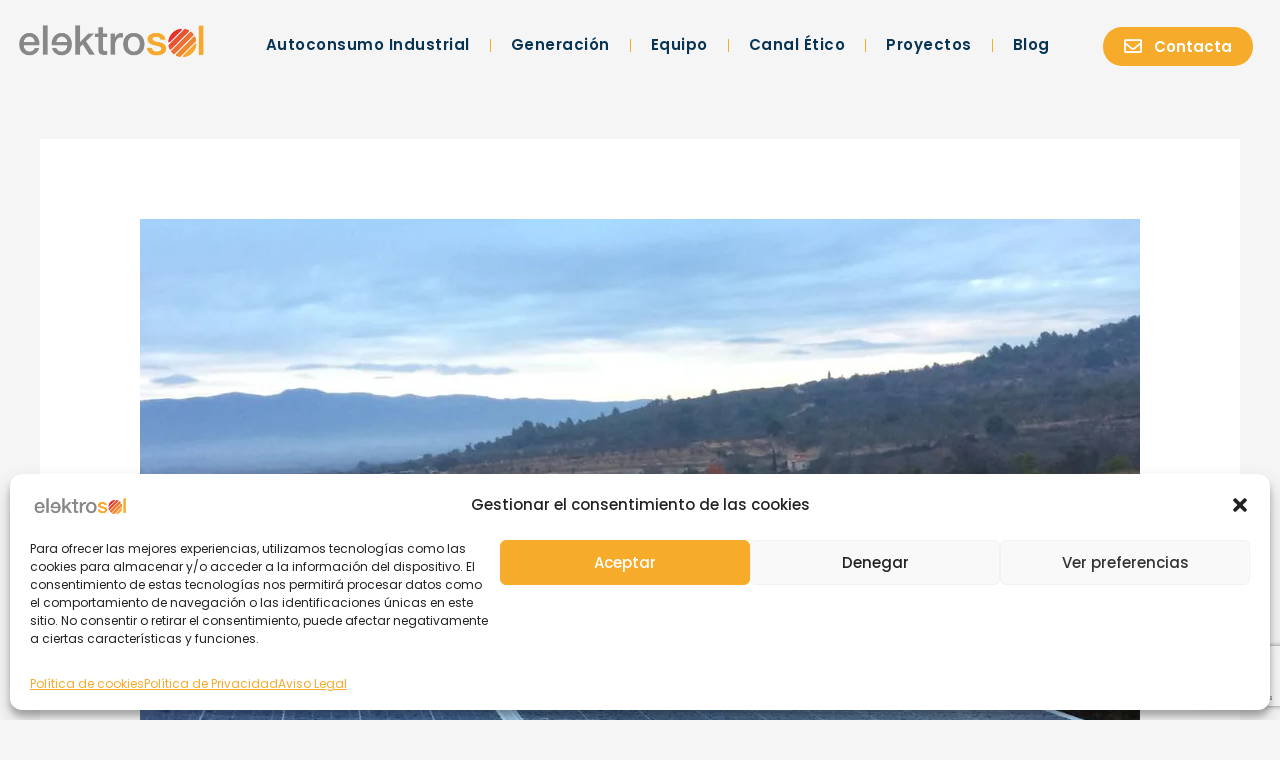

--- FILE ---
content_type: text/html; charset=utf-8
request_url: https://www.google.com/recaptcha/api2/anchor?ar=1&k=6LekO1MiAAAAAAzfmWxSKyVRRTqNXyOVt3ient31&co=aHR0cHM6Ly9lbGVrdHJvc29sLmVzOjQ0Mw..&hl=en&v=PoyoqOPhxBO7pBk68S4YbpHZ&size=invisible&anchor-ms=20000&execute-ms=30000&cb=3sd92u200sij
body_size: 48664
content:
<!DOCTYPE HTML><html dir="ltr" lang="en"><head><meta http-equiv="Content-Type" content="text/html; charset=UTF-8">
<meta http-equiv="X-UA-Compatible" content="IE=edge">
<title>reCAPTCHA</title>
<style type="text/css">
/* cyrillic-ext */
@font-face {
  font-family: 'Roboto';
  font-style: normal;
  font-weight: 400;
  font-stretch: 100%;
  src: url(//fonts.gstatic.com/s/roboto/v48/KFO7CnqEu92Fr1ME7kSn66aGLdTylUAMa3GUBHMdazTgWw.woff2) format('woff2');
  unicode-range: U+0460-052F, U+1C80-1C8A, U+20B4, U+2DE0-2DFF, U+A640-A69F, U+FE2E-FE2F;
}
/* cyrillic */
@font-face {
  font-family: 'Roboto';
  font-style: normal;
  font-weight: 400;
  font-stretch: 100%;
  src: url(//fonts.gstatic.com/s/roboto/v48/KFO7CnqEu92Fr1ME7kSn66aGLdTylUAMa3iUBHMdazTgWw.woff2) format('woff2');
  unicode-range: U+0301, U+0400-045F, U+0490-0491, U+04B0-04B1, U+2116;
}
/* greek-ext */
@font-face {
  font-family: 'Roboto';
  font-style: normal;
  font-weight: 400;
  font-stretch: 100%;
  src: url(//fonts.gstatic.com/s/roboto/v48/KFO7CnqEu92Fr1ME7kSn66aGLdTylUAMa3CUBHMdazTgWw.woff2) format('woff2');
  unicode-range: U+1F00-1FFF;
}
/* greek */
@font-face {
  font-family: 'Roboto';
  font-style: normal;
  font-weight: 400;
  font-stretch: 100%;
  src: url(//fonts.gstatic.com/s/roboto/v48/KFO7CnqEu92Fr1ME7kSn66aGLdTylUAMa3-UBHMdazTgWw.woff2) format('woff2');
  unicode-range: U+0370-0377, U+037A-037F, U+0384-038A, U+038C, U+038E-03A1, U+03A3-03FF;
}
/* math */
@font-face {
  font-family: 'Roboto';
  font-style: normal;
  font-weight: 400;
  font-stretch: 100%;
  src: url(//fonts.gstatic.com/s/roboto/v48/KFO7CnqEu92Fr1ME7kSn66aGLdTylUAMawCUBHMdazTgWw.woff2) format('woff2');
  unicode-range: U+0302-0303, U+0305, U+0307-0308, U+0310, U+0312, U+0315, U+031A, U+0326-0327, U+032C, U+032F-0330, U+0332-0333, U+0338, U+033A, U+0346, U+034D, U+0391-03A1, U+03A3-03A9, U+03B1-03C9, U+03D1, U+03D5-03D6, U+03F0-03F1, U+03F4-03F5, U+2016-2017, U+2034-2038, U+203C, U+2040, U+2043, U+2047, U+2050, U+2057, U+205F, U+2070-2071, U+2074-208E, U+2090-209C, U+20D0-20DC, U+20E1, U+20E5-20EF, U+2100-2112, U+2114-2115, U+2117-2121, U+2123-214F, U+2190, U+2192, U+2194-21AE, U+21B0-21E5, U+21F1-21F2, U+21F4-2211, U+2213-2214, U+2216-22FF, U+2308-230B, U+2310, U+2319, U+231C-2321, U+2336-237A, U+237C, U+2395, U+239B-23B7, U+23D0, U+23DC-23E1, U+2474-2475, U+25AF, U+25B3, U+25B7, U+25BD, U+25C1, U+25CA, U+25CC, U+25FB, U+266D-266F, U+27C0-27FF, U+2900-2AFF, U+2B0E-2B11, U+2B30-2B4C, U+2BFE, U+3030, U+FF5B, U+FF5D, U+1D400-1D7FF, U+1EE00-1EEFF;
}
/* symbols */
@font-face {
  font-family: 'Roboto';
  font-style: normal;
  font-weight: 400;
  font-stretch: 100%;
  src: url(//fonts.gstatic.com/s/roboto/v48/KFO7CnqEu92Fr1ME7kSn66aGLdTylUAMaxKUBHMdazTgWw.woff2) format('woff2');
  unicode-range: U+0001-000C, U+000E-001F, U+007F-009F, U+20DD-20E0, U+20E2-20E4, U+2150-218F, U+2190, U+2192, U+2194-2199, U+21AF, U+21E6-21F0, U+21F3, U+2218-2219, U+2299, U+22C4-22C6, U+2300-243F, U+2440-244A, U+2460-24FF, U+25A0-27BF, U+2800-28FF, U+2921-2922, U+2981, U+29BF, U+29EB, U+2B00-2BFF, U+4DC0-4DFF, U+FFF9-FFFB, U+10140-1018E, U+10190-1019C, U+101A0, U+101D0-101FD, U+102E0-102FB, U+10E60-10E7E, U+1D2C0-1D2D3, U+1D2E0-1D37F, U+1F000-1F0FF, U+1F100-1F1AD, U+1F1E6-1F1FF, U+1F30D-1F30F, U+1F315, U+1F31C, U+1F31E, U+1F320-1F32C, U+1F336, U+1F378, U+1F37D, U+1F382, U+1F393-1F39F, U+1F3A7-1F3A8, U+1F3AC-1F3AF, U+1F3C2, U+1F3C4-1F3C6, U+1F3CA-1F3CE, U+1F3D4-1F3E0, U+1F3ED, U+1F3F1-1F3F3, U+1F3F5-1F3F7, U+1F408, U+1F415, U+1F41F, U+1F426, U+1F43F, U+1F441-1F442, U+1F444, U+1F446-1F449, U+1F44C-1F44E, U+1F453, U+1F46A, U+1F47D, U+1F4A3, U+1F4B0, U+1F4B3, U+1F4B9, U+1F4BB, U+1F4BF, U+1F4C8-1F4CB, U+1F4D6, U+1F4DA, U+1F4DF, U+1F4E3-1F4E6, U+1F4EA-1F4ED, U+1F4F7, U+1F4F9-1F4FB, U+1F4FD-1F4FE, U+1F503, U+1F507-1F50B, U+1F50D, U+1F512-1F513, U+1F53E-1F54A, U+1F54F-1F5FA, U+1F610, U+1F650-1F67F, U+1F687, U+1F68D, U+1F691, U+1F694, U+1F698, U+1F6AD, U+1F6B2, U+1F6B9-1F6BA, U+1F6BC, U+1F6C6-1F6CF, U+1F6D3-1F6D7, U+1F6E0-1F6EA, U+1F6F0-1F6F3, U+1F6F7-1F6FC, U+1F700-1F7FF, U+1F800-1F80B, U+1F810-1F847, U+1F850-1F859, U+1F860-1F887, U+1F890-1F8AD, U+1F8B0-1F8BB, U+1F8C0-1F8C1, U+1F900-1F90B, U+1F93B, U+1F946, U+1F984, U+1F996, U+1F9E9, U+1FA00-1FA6F, U+1FA70-1FA7C, U+1FA80-1FA89, U+1FA8F-1FAC6, U+1FACE-1FADC, U+1FADF-1FAE9, U+1FAF0-1FAF8, U+1FB00-1FBFF;
}
/* vietnamese */
@font-face {
  font-family: 'Roboto';
  font-style: normal;
  font-weight: 400;
  font-stretch: 100%;
  src: url(//fonts.gstatic.com/s/roboto/v48/KFO7CnqEu92Fr1ME7kSn66aGLdTylUAMa3OUBHMdazTgWw.woff2) format('woff2');
  unicode-range: U+0102-0103, U+0110-0111, U+0128-0129, U+0168-0169, U+01A0-01A1, U+01AF-01B0, U+0300-0301, U+0303-0304, U+0308-0309, U+0323, U+0329, U+1EA0-1EF9, U+20AB;
}
/* latin-ext */
@font-face {
  font-family: 'Roboto';
  font-style: normal;
  font-weight: 400;
  font-stretch: 100%;
  src: url(//fonts.gstatic.com/s/roboto/v48/KFO7CnqEu92Fr1ME7kSn66aGLdTylUAMa3KUBHMdazTgWw.woff2) format('woff2');
  unicode-range: U+0100-02BA, U+02BD-02C5, U+02C7-02CC, U+02CE-02D7, U+02DD-02FF, U+0304, U+0308, U+0329, U+1D00-1DBF, U+1E00-1E9F, U+1EF2-1EFF, U+2020, U+20A0-20AB, U+20AD-20C0, U+2113, U+2C60-2C7F, U+A720-A7FF;
}
/* latin */
@font-face {
  font-family: 'Roboto';
  font-style: normal;
  font-weight: 400;
  font-stretch: 100%;
  src: url(//fonts.gstatic.com/s/roboto/v48/KFO7CnqEu92Fr1ME7kSn66aGLdTylUAMa3yUBHMdazQ.woff2) format('woff2');
  unicode-range: U+0000-00FF, U+0131, U+0152-0153, U+02BB-02BC, U+02C6, U+02DA, U+02DC, U+0304, U+0308, U+0329, U+2000-206F, U+20AC, U+2122, U+2191, U+2193, U+2212, U+2215, U+FEFF, U+FFFD;
}
/* cyrillic-ext */
@font-face {
  font-family: 'Roboto';
  font-style: normal;
  font-weight: 500;
  font-stretch: 100%;
  src: url(//fonts.gstatic.com/s/roboto/v48/KFO7CnqEu92Fr1ME7kSn66aGLdTylUAMa3GUBHMdazTgWw.woff2) format('woff2');
  unicode-range: U+0460-052F, U+1C80-1C8A, U+20B4, U+2DE0-2DFF, U+A640-A69F, U+FE2E-FE2F;
}
/* cyrillic */
@font-face {
  font-family: 'Roboto';
  font-style: normal;
  font-weight: 500;
  font-stretch: 100%;
  src: url(//fonts.gstatic.com/s/roboto/v48/KFO7CnqEu92Fr1ME7kSn66aGLdTylUAMa3iUBHMdazTgWw.woff2) format('woff2');
  unicode-range: U+0301, U+0400-045F, U+0490-0491, U+04B0-04B1, U+2116;
}
/* greek-ext */
@font-face {
  font-family: 'Roboto';
  font-style: normal;
  font-weight: 500;
  font-stretch: 100%;
  src: url(//fonts.gstatic.com/s/roboto/v48/KFO7CnqEu92Fr1ME7kSn66aGLdTylUAMa3CUBHMdazTgWw.woff2) format('woff2');
  unicode-range: U+1F00-1FFF;
}
/* greek */
@font-face {
  font-family: 'Roboto';
  font-style: normal;
  font-weight: 500;
  font-stretch: 100%;
  src: url(//fonts.gstatic.com/s/roboto/v48/KFO7CnqEu92Fr1ME7kSn66aGLdTylUAMa3-UBHMdazTgWw.woff2) format('woff2');
  unicode-range: U+0370-0377, U+037A-037F, U+0384-038A, U+038C, U+038E-03A1, U+03A3-03FF;
}
/* math */
@font-face {
  font-family: 'Roboto';
  font-style: normal;
  font-weight: 500;
  font-stretch: 100%;
  src: url(//fonts.gstatic.com/s/roboto/v48/KFO7CnqEu92Fr1ME7kSn66aGLdTylUAMawCUBHMdazTgWw.woff2) format('woff2');
  unicode-range: U+0302-0303, U+0305, U+0307-0308, U+0310, U+0312, U+0315, U+031A, U+0326-0327, U+032C, U+032F-0330, U+0332-0333, U+0338, U+033A, U+0346, U+034D, U+0391-03A1, U+03A3-03A9, U+03B1-03C9, U+03D1, U+03D5-03D6, U+03F0-03F1, U+03F4-03F5, U+2016-2017, U+2034-2038, U+203C, U+2040, U+2043, U+2047, U+2050, U+2057, U+205F, U+2070-2071, U+2074-208E, U+2090-209C, U+20D0-20DC, U+20E1, U+20E5-20EF, U+2100-2112, U+2114-2115, U+2117-2121, U+2123-214F, U+2190, U+2192, U+2194-21AE, U+21B0-21E5, U+21F1-21F2, U+21F4-2211, U+2213-2214, U+2216-22FF, U+2308-230B, U+2310, U+2319, U+231C-2321, U+2336-237A, U+237C, U+2395, U+239B-23B7, U+23D0, U+23DC-23E1, U+2474-2475, U+25AF, U+25B3, U+25B7, U+25BD, U+25C1, U+25CA, U+25CC, U+25FB, U+266D-266F, U+27C0-27FF, U+2900-2AFF, U+2B0E-2B11, U+2B30-2B4C, U+2BFE, U+3030, U+FF5B, U+FF5D, U+1D400-1D7FF, U+1EE00-1EEFF;
}
/* symbols */
@font-face {
  font-family: 'Roboto';
  font-style: normal;
  font-weight: 500;
  font-stretch: 100%;
  src: url(//fonts.gstatic.com/s/roboto/v48/KFO7CnqEu92Fr1ME7kSn66aGLdTylUAMaxKUBHMdazTgWw.woff2) format('woff2');
  unicode-range: U+0001-000C, U+000E-001F, U+007F-009F, U+20DD-20E0, U+20E2-20E4, U+2150-218F, U+2190, U+2192, U+2194-2199, U+21AF, U+21E6-21F0, U+21F3, U+2218-2219, U+2299, U+22C4-22C6, U+2300-243F, U+2440-244A, U+2460-24FF, U+25A0-27BF, U+2800-28FF, U+2921-2922, U+2981, U+29BF, U+29EB, U+2B00-2BFF, U+4DC0-4DFF, U+FFF9-FFFB, U+10140-1018E, U+10190-1019C, U+101A0, U+101D0-101FD, U+102E0-102FB, U+10E60-10E7E, U+1D2C0-1D2D3, U+1D2E0-1D37F, U+1F000-1F0FF, U+1F100-1F1AD, U+1F1E6-1F1FF, U+1F30D-1F30F, U+1F315, U+1F31C, U+1F31E, U+1F320-1F32C, U+1F336, U+1F378, U+1F37D, U+1F382, U+1F393-1F39F, U+1F3A7-1F3A8, U+1F3AC-1F3AF, U+1F3C2, U+1F3C4-1F3C6, U+1F3CA-1F3CE, U+1F3D4-1F3E0, U+1F3ED, U+1F3F1-1F3F3, U+1F3F5-1F3F7, U+1F408, U+1F415, U+1F41F, U+1F426, U+1F43F, U+1F441-1F442, U+1F444, U+1F446-1F449, U+1F44C-1F44E, U+1F453, U+1F46A, U+1F47D, U+1F4A3, U+1F4B0, U+1F4B3, U+1F4B9, U+1F4BB, U+1F4BF, U+1F4C8-1F4CB, U+1F4D6, U+1F4DA, U+1F4DF, U+1F4E3-1F4E6, U+1F4EA-1F4ED, U+1F4F7, U+1F4F9-1F4FB, U+1F4FD-1F4FE, U+1F503, U+1F507-1F50B, U+1F50D, U+1F512-1F513, U+1F53E-1F54A, U+1F54F-1F5FA, U+1F610, U+1F650-1F67F, U+1F687, U+1F68D, U+1F691, U+1F694, U+1F698, U+1F6AD, U+1F6B2, U+1F6B9-1F6BA, U+1F6BC, U+1F6C6-1F6CF, U+1F6D3-1F6D7, U+1F6E0-1F6EA, U+1F6F0-1F6F3, U+1F6F7-1F6FC, U+1F700-1F7FF, U+1F800-1F80B, U+1F810-1F847, U+1F850-1F859, U+1F860-1F887, U+1F890-1F8AD, U+1F8B0-1F8BB, U+1F8C0-1F8C1, U+1F900-1F90B, U+1F93B, U+1F946, U+1F984, U+1F996, U+1F9E9, U+1FA00-1FA6F, U+1FA70-1FA7C, U+1FA80-1FA89, U+1FA8F-1FAC6, U+1FACE-1FADC, U+1FADF-1FAE9, U+1FAF0-1FAF8, U+1FB00-1FBFF;
}
/* vietnamese */
@font-face {
  font-family: 'Roboto';
  font-style: normal;
  font-weight: 500;
  font-stretch: 100%;
  src: url(//fonts.gstatic.com/s/roboto/v48/KFO7CnqEu92Fr1ME7kSn66aGLdTylUAMa3OUBHMdazTgWw.woff2) format('woff2');
  unicode-range: U+0102-0103, U+0110-0111, U+0128-0129, U+0168-0169, U+01A0-01A1, U+01AF-01B0, U+0300-0301, U+0303-0304, U+0308-0309, U+0323, U+0329, U+1EA0-1EF9, U+20AB;
}
/* latin-ext */
@font-face {
  font-family: 'Roboto';
  font-style: normal;
  font-weight: 500;
  font-stretch: 100%;
  src: url(//fonts.gstatic.com/s/roboto/v48/KFO7CnqEu92Fr1ME7kSn66aGLdTylUAMa3KUBHMdazTgWw.woff2) format('woff2');
  unicode-range: U+0100-02BA, U+02BD-02C5, U+02C7-02CC, U+02CE-02D7, U+02DD-02FF, U+0304, U+0308, U+0329, U+1D00-1DBF, U+1E00-1E9F, U+1EF2-1EFF, U+2020, U+20A0-20AB, U+20AD-20C0, U+2113, U+2C60-2C7F, U+A720-A7FF;
}
/* latin */
@font-face {
  font-family: 'Roboto';
  font-style: normal;
  font-weight: 500;
  font-stretch: 100%;
  src: url(//fonts.gstatic.com/s/roboto/v48/KFO7CnqEu92Fr1ME7kSn66aGLdTylUAMa3yUBHMdazQ.woff2) format('woff2');
  unicode-range: U+0000-00FF, U+0131, U+0152-0153, U+02BB-02BC, U+02C6, U+02DA, U+02DC, U+0304, U+0308, U+0329, U+2000-206F, U+20AC, U+2122, U+2191, U+2193, U+2212, U+2215, U+FEFF, U+FFFD;
}
/* cyrillic-ext */
@font-face {
  font-family: 'Roboto';
  font-style: normal;
  font-weight: 900;
  font-stretch: 100%;
  src: url(//fonts.gstatic.com/s/roboto/v48/KFO7CnqEu92Fr1ME7kSn66aGLdTylUAMa3GUBHMdazTgWw.woff2) format('woff2');
  unicode-range: U+0460-052F, U+1C80-1C8A, U+20B4, U+2DE0-2DFF, U+A640-A69F, U+FE2E-FE2F;
}
/* cyrillic */
@font-face {
  font-family: 'Roboto';
  font-style: normal;
  font-weight: 900;
  font-stretch: 100%;
  src: url(//fonts.gstatic.com/s/roboto/v48/KFO7CnqEu92Fr1ME7kSn66aGLdTylUAMa3iUBHMdazTgWw.woff2) format('woff2');
  unicode-range: U+0301, U+0400-045F, U+0490-0491, U+04B0-04B1, U+2116;
}
/* greek-ext */
@font-face {
  font-family: 'Roboto';
  font-style: normal;
  font-weight: 900;
  font-stretch: 100%;
  src: url(//fonts.gstatic.com/s/roboto/v48/KFO7CnqEu92Fr1ME7kSn66aGLdTylUAMa3CUBHMdazTgWw.woff2) format('woff2');
  unicode-range: U+1F00-1FFF;
}
/* greek */
@font-face {
  font-family: 'Roboto';
  font-style: normal;
  font-weight: 900;
  font-stretch: 100%;
  src: url(//fonts.gstatic.com/s/roboto/v48/KFO7CnqEu92Fr1ME7kSn66aGLdTylUAMa3-UBHMdazTgWw.woff2) format('woff2');
  unicode-range: U+0370-0377, U+037A-037F, U+0384-038A, U+038C, U+038E-03A1, U+03A3-03FF;
}
/* math */
@font-face {
  font-family: 'Roboto';
  font-style: normal;
  font-weight: 900;
  font-stretch: 100%;
  src: url(//fonts.gstatic.com/s/roboto/v48/KFO7CnqEu92Fr1ME7kSn66aGLdTylUAMawCUBHMdazTgWw.woff2) format('woff2');
  unicode-range: U+0302-0303, U+0305, U+0307-0308, U+0310, U+0312, U+0315, U+031A, U+0326-0327, U+032C, U+032F-0330, U+0332-0333, U+0338, U+033A, U+0346, U+034D, U+0391-03A1, U+03A3-03A9, U+03B1-03C9, U+03D1, U+03D5-03D6, U+03F0-03F1, U+03F4-03F5, U+2016-2017, U+2034-2038, U+203C, U+2040, U+2043, U+2047, U+2050, U+2057, U+205F, U+2070-2071, U+2074-208E, U+2090-209C, U+20D0-20DC, U+20E1, U+20E5-20EF, U+2100-2112, U+2114-2115, U+2117-2121, U+2123-214F, U+2190, U+2192, U+2194-21AE, U+21B0-21E5, U+21F1-21F2, U+21F4-2211, U+2213-2214, U+2216-22FF, U+2308-230B, U+2310, U+2319, U+231C-2321, U+2336-237A, U+237C, U+2395, U+239B-23B7, U+23D0, U+23DC-23E1, U+2474-2475, U+25AF, U+25B3, U+25B7, U+25BD, U+25C1, U+25CA, U+25CC, U+25FB, U+266D-266F, U+27C0-27FF, U+2900-2AFF, U+2B0E-2B11, U+2B30-2B4C, U+2BFE, U+3030, U+FF5B, U+FF5D, U+1D400-1D7FF, U+1EE00-1EEFF;
}
/* symbols */
@font-face {
  font-family: 'Roboto';
  font-style: normal;
  font-weight: 900;
  font-stretch: 100%;
  src: url(//fonts.gstatic.com/s/roboto/v48/KFO7CnqEu92Fr1ME7kSn66aGLdTylUAMaxKUBHMdazTgWw.woff2) format('woff2');
  unicode-range: U+0001-000C, U+000E-001F, U+007F-009F, U+20DD-20E0, U+20E2-20E4, U+2150-218F, U+2190, U+2192, U+2194-2199, U+21AF, U+21E6-21F0, U+21F3, U+2218-2219, U+2299, U+22C4-22C6, U+2300-243F, U+2440-244A, U+2460-24FF, U+25A0-27BF, U+2800-28FF, U+2921-2922, U+2981, U+29BF, U+29EB, U+2B00-2BFF, U+4DC0-4DFF, U+FFF9-FFFB, U+10140-1018E, U+10190-1019C, U+101A0, U+101D0-101FD, U+102E0-102FB, U+10E60-10E7E, U+1D2C0-1D2D3, U+1D2E0-1D37F, U+1F000-1F0FF, U+1F100-1F1AD, U+1F1E6-1F1FF, U+1F30D-1F30F, U+1F315, U+1F31C, U+1F31E, U+1F320-1F32C, U+1F336, U+1F378, U+1F37D, U+1F382, U+1F393-1F39F, U+1F3A7-1F3A8, U+1F3AC-1F3AF, U+1F3C2, U+1F3C4-1F3C6, U+1F3CA-1F3CE, U+1F3D4-1F3E0, U+1F3ED, U+1F3F1-1F3F3, U+1F3F5-1F3F7, U+1F408, U+1F415, U+1F41F, U+1F426, U+1F43F, U+1F441-1F442, U+1F444, U+1F446-1F449, U+1F44C-1F44E, U+1F453, U+1F46A, U+1F47D, U+1F4A3, U+1F4B0, U+1F4B3, U+1F4B9, U+1F4BB, U+1F4BF, U+1F4C8-1F4CB, U+1F4D6, U+1F4DA, U+1F4DF, U+1F4E3-1F4E6, U+1F4EA-1F4ED, U+1F4F7, U+1F4F9-1F4FB, U+1F4FD-1F4FE, U+1F503, U+1F507-1F50B, U+1F50D, U+1F512-1F513, U+1F53E-1F54A, U+1F54F-1F5FA, U+1F610, U+1F650-1F67F, U+1F687, U+1F68D, U+1F691, U+1F694, U+1F698, U+1F6AD, U+1F6B2, U+1F6B9-1F6BA, U+1F6BC, U+1F6C6-1F6CF, U+1F6D3-1F6D7, U+1F6E0-1F6EA, U+1F6F0-1F6F3, U+1F6F7-1F6FC, U+1F700-1F7FF, U+1F800-1F80B, U+1F810-1F847, U+1F850-1F859, U+1F860-1F887, U+1F890-1F8AD, U+1F8B0-1F8BB, U+1F8C0-1F8C1, U+1F900-1F90B, U+1F93B, U+1F946, U+1F984, U+1F996, U+1F9E9, U+1FA00-1FA6F, U+1FA70-1FA7C, U+1FA80-1FA89, U+1FA8F-1FAC6, U+1FACE-1FADC, U+1FADF-1FAE9, U+1FAF0-1FAF8, U+1FB00-1FBFF;
}
/* vietnamese */
@font-face {
  font-family: 'Roboto';
  font-style: normal;
  font-weight: 900;
  font-stretch: 100%;
  src: url(//fonts.gstatic.com/s/roboto/v48/KFO7CnqEu92Fr1ME7kSn66aGLdTylUAMa3OUBHMdazTgWw.woff2) format('woff2');
  unicode-range: U+0102-0103, U+0110-0111, U+0128-0129, U+0168-0169, U+01A0-01A1, U+01AF-01B0, U+0300-0301, U+0303-0304, U+0308-0309, U+0323, U+0329, U+1EA0-1EF9, U+20AB;
}
/* latin-ext */
@font-face {
  font-family: 'Roboto';
  font-style: normal;
  font-weight: 900;
  font-stretch: 100%;
  src: url(//fonts.gstatic.com/s/roboto/v48/KFO7CnqEu92Fr1ME7kSn66aGLdTylUAMa3KUBHMdazTgWw.woff2) format('woff2');
  unicode-range: U+0100-02BA, U+02BD-02C5, U+02C7-02CC, U+02CE-02D7, U+02DD-02FF, U+0304, U+0308, U+0329, U+1D00-1DBF, U+1E00-1E9F, U+1EF2-1EFF, U+2020, U+20A0-20AB, U+20AD-20C0, U+2113, U+2C60-2C7F, U+A720-A7FF;
}
/* latin */
@font-face {
  font-family: 'Roboto';
  font-style: normal;
  font-weight: 900;
  font-stretch: 100%;
  src: url(//fonts.gstatic.com/s/roboto/v48/KFO7CnqEu92Fr1ME7kSn66aGLdTylUAMa3yUBHMdazQ.woff2) format('woff2');
  unicode-range: U+0000-00FF, U+0131, U+0152-0153, U+02BB-02BC, U+02C6, U+02DA, U+02DC, U+0304, U+0308, U+0329, U+2000-206F, U+20AC, U+2122, U+2191, U+2193, U+2212, U+2215, U+FEFF, U+FFFD;
}

</style>
<link rel="stylesheet" type="text/css" href="https://www.gstatic.com/recaptcha/releases/PoyoqOPhxBO7pBk68S4YbpHZ/styles__ltr.css">
<script nonce="Bept46f5c4D8CJvuKJwTBw" type="text/javascript">window['__recaptcha_api'] = 'https://www.google.com/recaptcha/api2/';</script>
<script type="text/javascript" src="https://www.gstatic.com/recaptcha/releases/PoyoqOPhxBO7pBk68S4YbpHZ/recaptcha__en.js" nonce="Bept46f5c4D8CJvuKJwTBw">
      
    </script></head>
<body><div id="rc-anchor-alert" class="rc-anchor-alert"></div>
<input type="hidden" id="recaptcha-token" value="[base64]">
<script type="text/javascript" nonce="Bept46f5c4D8CJvuKJwTBw">
      recaptcha.anchor.Main.init("[\x22ainput\x22,[\x22bgdata\x22,\x22\x22,\[base64]/[base64]/[base64]/KE4oMTI0LHYsdi5HKSxMWihsLHYpKTpOKDEyNCx2LGwpLFYpLHYpLFQpKSxGKDE3MSx2KX0scjc9ZnVuY3Rpb24obCl7cmV0dXJuIGx9LEM9ZnVuY3Rpb24obCxWLHYpe04odixsLFYpLFZbYWtdPTI3OTZ9LG49ZnVuY3Rpb24obCxWKXtWLlg9KChWLlg/[base64]/[base64]/[base64]/[base64]/[base64]/[base64]/[base64]/[base64]/[base64]/[base64]/[base64]\\u003d\x22,\[base64]\\u003d\\u003d\x22,\x22bHIPC3XCsAZhbw/[base64]/QMKABVvCiAQbw41mX3nChcKvw5MnwqLCgMKJC1QzwrZSTQtrwr9tBMOewpdRZMOKwoXCmGl2wpXDksORw6kxXSN9N8OkbStrwpBuKsKEw7XCh8KWw4AxwoDDmWNdwr9OwpVYRwoINsOiFk/DmjzCgsOHw78lw4Fjw7BPYnpcIsKlLjjCuMK5Z8O8J11dfR/DjnV6wpfDkVNlLMKVw5Bcwr5Tw40Xwp1ad3tyHcO1bMO3w5hwwoBtw6rDpcKYEMKNwodIEAgAQ8KRwr1zLxwmZCA5wozDicOoK8KsNcO9OizChxnCq8OeDcKwJ11xw5PDnMOuS8O0wootPcKSCXDCuMOiw43ClWnCnjZFw6/CqcOqw68qQXl2PcKrGQnCnDnCoEURwqrDp8O3w5jDsDzDpyBsDAVHYMKfwqstL8Orw71RwqRTKcKPwq7DosOvw5oIw7XCgQp3IgvCpcOFw7hBXcKCw4DDhMKDw4jCogo/wqhMWiUAaGoCw7NOwolnw69YJsKlHcO2w7zDrX9XOcOHw6PDhcOnNnxXw53Ct1zDllXDvRPCucKPdTB5JcOee8Otw5hPw4/Cl2jChMOcw7TCjMOfw6keY2RPccOXVh/Cg8O7IS4nw6UVwqTDkcOHw7HCgMOzwoHCtz9rw7HCssKEwqhCwrHDjTxowrPDl8KRw5BcwrMQEcKZI8OYw7HDhnhQXSBIwoDDgsK1wrrCsk3DtHPDuTTCuEfChQjDj108wqYDeC/CtcKIw4jCoMK+wpVfDy3CncKqw4HDpUltJMKSw43Chz5AwrN5LUwiwqQ0OGbDuH0tw7ooPExzwrzCi0Q9wr1/DcK/TDDDvXPCocOpw6HDmMK/T8KtwpsNwr/Co8KbwodCNcO8wrTChsKJFcKMUQPDnsOzOx/Dl3NhL8KDwqXCscOcR8KDUcKCwp7CjEHDvxrDiDDCuQ7CksOjLDo1w6Fyw6HDkcKGO3/Dhn/CjSsew7fCqsKeP8KzwoMUw4d9wpLClcOsbcOwBnnCgsKEw57DvAHCuWLDh8KTwopFKMO5Zmw3S8KyH8KuJcKrGGAbNsOtwrY7FFXCpMKnGsOIw7k/wr8qeXtFw4lvwoXDlsKjdsKDwoUqw4fDosKRwrnDpXB1c8KGwpHDk2nDnMOJw4MZwq5IwpfDl8OGw6rCuytMw5ZNwqNOw4rDvxTDtEdEe2VADcKnwosxbcOYw63DqmHDp8Osw6NKf8OVb1/[base64]/CoEYGwpXCkcO7bsKTwovCuwnDk2NYwqJ5w608wr1Hwrgfw75AecK6UMKYw4bDoMO7fMOxOD3CmDg7WsOlwrDDsMOnw55VRcOfL8OnwqbDusOgdmhVw6/DjVbDkMO6KcOowojCgiXCsS1teMOtDztCPcODw7low4Yfw5zCmcOrbS59w6/DmzLCvcOkfSVWw7vCqCDCr8Ojwr/Dk3LDnhYxLnDDiiYcXMK2wrvCqw7CtMO9RX3DqRVvKRJ8c8KhRj7Ci8O7wpdgwp0nw7tiKcKDwrvDmMOzw7rCqR/CjmhiO8K2G8KQNmfDlcKIQCYCN8OWWUwMOBbDjsKOwrfDiVLCicKpw5UKw4Uewq0uwpUZd2vCg8O5GcKmC8O2KsO0QcK7wp8qw5R6XxkFaWY0w4bDgWPDqGR7wonCvsOtcg8sFy7DlcK/MwFeMcKVExfCgsKrIi4MwpB4wrXCssOkQmfClBrDt8KwwpLChMKbAR/CqUXDj0rCvMOBNnfDuDkrAjjCuBYSw6HDm8OHdjvDnhYlw7XCjsKAw4DCrcK1Sm1mQCUuFsKpwrN1EcOkP09bw4QJw6/CpxDDosO4w5kKYWJvwr1Rw6Ftw5TDpBLCmsORw6ATwpchw5LDhkRmFlLDuR3Cv0dbNycPecKQwoxRXsOaw6nCm8KbBsOYwo7Cr8OMOzx5PDPDpcOdw6E3ZzDDgmkZChkuA8O+AgbCjcKEw4kyaRF+RynDisKyCMKrPMKDwrLDgsOWOGbDoz/DpEonw4XDmsO8VkPChwQtS0fDuQcBw6cAEcOPORXDmjfDh8K9ZU8MFXfCtAgiw4E3QnEWw5NFwrkwRVjDg8OQwpfCr1oJR8KqZMKZZsOhcUA4KsKBG8KmwoUIw7bChCxMGzHDghYpAMK2DUVJPz4uN3slLjDCgWXDo0bDtCgrwpYLw7B1a8K2IFYxDMKTw5zCisO1w7/DrH8yw5oHQsO1V8O4TwPCrk4Cw6sLKDHDvijCt8Kpw4/[base64]/DiMORwrt2wo3DtjdRwrMzwovChQfCtCJJwonDlC7Cg8KDWS1Hc0bCrMOtLMO5wq09acKqwrTCtCjCpMKrJ8OhPCPDgCcnwpTDqj3Co2U3K8OMw7TCrCrCuMO1BcKPR25cccO5w6AzQGjDmj/Cv1MyCcO+LsK5wozDgizCqsOjQhHDgxDCrnsXeMKHworCvgfDmRXChFLCi0HDjXvCgxRwMjDCj8K7XMOKwo3Ch8OTeCAHwrHDh8OLwqwUYhcMAcKPwp17GcOGw7Vqwq/DvcKMN0MtwrHCliYsw6bDtBttwqwJwod3MW/Cp8Ohw5fCqMOPfRLCoFfCkcKiPsO8wqxOd0zCln3DjUsDMcOcwq1SZsKMEybCgUfDvD9tw69qBQnDkMOrwphrwqPCj2nDkWFXHVN/KMOHSzEYw4ZeKMO+w6d/[base64]/DhRN6wpc5NUAYw6MCGMKUbMOGw4JECixdw5JqFwPDvk1bScO7ahd0XsOvw4jCoCpgYsOzEMKrEcOvIGTCtE3Dp8Oqw5/DmsKsw7HCoMOdEsOdw7ojEMKmw7cTwpTChzgNwolCw7zDhw7DgSQzN8O1EMOGczx1w4kuUMKDDsONeRsxLl3Dog/[base64]/CkMKIcjZvLT/Dl8KZwoB1w63DisKfV305wpsZScOtdcOnWCrCtncXw5RfwqvDl8KUI8KdThUxwqrCqDxDwqXDg8ObwpLCvFQkYxXCvsKLw6R7KFRLPsOLNgFjw6IqwqEPZX/DnMOfKMO/wp5Tw6UEwro6w6QUwpIpw7LDo1nCim0FH8OIHEcGfMO0B8OLIy3CiRQhL0FbFkAXKsKywo9Aw48cwrnDssOhJsOhBMOTw5/Ci8OpeU3DpsKtw47DpiI+wqxGw6XChcK+AcKILMOANi5GwolyWcOFOH8VwpDDmxjDqHpNwrRsFBzDmsKFGXF5HjPDmcOMw50DE8KUwoHClsOPwp/DvSM8S2vCv8KjwrzDv2gvwpDDgsOEwrspwqnDlMKTwr/Ci8KQbjd0wp7CvEDDnnIWwqPDg8K7wogsfcK/wpMPfsKAwp5bOMKgwr/Cq8KqfcOKAMKiw6fCjl3DvcK7w5UzasOdDsOsWcKZw7TDvsOLMcK3MBPDsB9/w6Zlw4bCu8OgO8OZQ8K+IMKKD2hYWwrCsQLCrsKzPBpdw4IEw5/[base64]/DoMOqKlk8QFJ1VR7DicOlw7fDkm9zwq0USA1/[base64]/[base64]/Ci8O8w6wGwoDCinLDm3/[base64]/DuMKXwo1oLUV7AcKgwo4aU8KHSwtNwqQBwolFKX7Cj8OTwpnDqsO9KywHw6XDi8Krw4/DkS7DtjfDqlfDpsKQw5Zew7pnw7TCuyzDnTRYwoo5YxPDmMKsJkTDv8KzbhrCscOQWMOEVBzCrcKDw7/[base64]/Dk8O/HmnCgwnCrTpewopWHsOPworDu8KHfcOnw7bCl8Kew6hqNSXDlMKlwprCtsOPPAXDpl0swpvDoSl+w7jChmrCoWhXZgQnX8OTNUpkVFTDmmDCrMOaw7TCisOcV2LClUHCtgwESybCosOow7Efw7dzwqxRwowpbD/[base64]/[base64]/RMOJMk0sw5JkW8O+w5XCoW1JIkLCsjfCoDsue8KmwqdYcxBKMiXCgcOqw4EqGsOxYsOqQkdowpdMw67Cqh7Cu8Kyw6XDtcKhw6vDhDAPwpTCtGA1wo3DtMKufsKOw5zCk8K/eAjDg8KbVcOzBMKHw5Y7AcOOdATDgcKYCXjDr8O/wqjCnMO2ZsK6w7HDo3LCi8O1XcKjwqI1Lg3DhsKKEMOHwqpxwq9rwrYEScKFDHZ6wrdlwrQuO8KUw7vDomouV8O2SghGw4fDrMOFwpIuw6Y3wr4WwrHDqcKSRMOwD8ONwq11wqTCqXfCnMODMzxzQMK8HsK+UUlxVGfCmsOHXcKgw6x2EsK2wp5Nwpl/wolpbcKrwqXCucOUwqYrFsKMZ8O+TT7DgsKFwqfChcKcwpjCiG1QWcKcwrzCsS0ww4zDr8KRPMOgw7rCg8OjY1hyw7vCihYkwqDCtsKQdCkXX8OfWz/DpMOFwpTDkgZ4LcKpEzzDl8K/dS8Ka8OUSWNFw4fCnUUiwoVeJl7DvcKMwoTDhcKfw7jDp8OrXsO9w6/CkMOPVMOdw6zCsMKZw7/DnwEeNsOHwpXCo8OAw4YkCDAsRsOqw6jDjTR/w7B/w5TDumVIwr7Du0DCsMKgwr3Ds8KQwp3CmcKvVsOhBcKrcsOsw7tzwpdKw4pWw57ClcOBw6cAecKOYUbCpgLCvDXDs8K7wrvDvHDCosKJWTtsVAbCvXXDqsOWHcKeb1/CuMKyJ0MrUMO2XUPCpsKVYcOaw7djbHsRw5XDqcKqw7nDmic3wqLDhsKMLsKHCcOPch/Dok1HUnnDgEbCiCfDmC8IwpZHMcORw7FmCMOCQ8K2AcOgwpZhChLDkcKSw6BGGsOswpwcwpzCsg1rw4rDoy4bJXNfFxnCj8K/[base64]/wo4nwoXCogBKJMORw73CtSNZwrnCgcO+LiRew7xUwq7Co8Kgwrc8OcKhwpYWwqPDo8OyN8KEA8Ohw4tOMBTCi8Krw5d6OUjDo1HCqzcLw5vCrUtuwrnCt8OxKcKlXjhbwqLDjMKpBm/DgMO9KU/[base64]/DrsOXESAnFMKJw4xrKX3DtVbDusKhwp8hwovCmlHDqsKPw7IiVT5YwrUrw6PCn8K3YsKqwqjDicK7w60Uw4vCncOWwp0OM8KFwpBWw4PChSETFCEyw5PDlHQJw6rCjMK1DMKYwohIJMKLacO8wrwWwr/DnsOAwoPDkRLDqSvDqzfDlDDDgMOlTEjDs8OcwoVsZXTDnTHCgTnDjjbDijAawqXCosOiGV4ew5Erw5TDlcOWwpI5F8O9Z8Kpw5w+wq9cW8KgwqXCvcKpw5V5XcKoY0/CsWzDvsKAAQ/[base64]/wqNcw7dEw7xkA15/[base64]/Ch8OfcybCsxrDrmI5M8Oxwo7ChcOew74Tw6wLw41VcMO3dsK2SsKhwoMAYcKaw5w/KBzCo8KRQcK5wojCocOpHMKLKCPCoVJsw6hyBy/[base64]/DqMO2w6xVw6bCpcOiJGN6ZcOBwojDq8K0PMOdw5Jkw4Z2w4ZANMOLw47CocONw6zCtsO/wrgiLsODM17CtAFGwpw6w49kC8KKKg1xOlDDr8KyEgN9Jk1GwqoNwr7CrhzCpkx7w7ElbMOsGcOPwqdKEMOUGCNEwo7Dh8K9K8Kmwp/DvT5CEcKbwrHCncOgU3XDi8KvWsKDw6DDjsKON8OqX8OdwpzDslYBw5E9wpbDgWJbesKZUg5Ew6jCqTPCi8OiV8O2RcOKw7/Ck8KISsKEwoPDoMOOwpBRUlcRw4fCtsOow69GQsKCasKnwrtyVsKWwqV/[base64]/[base64]/[base64]/[base64]/DoALDgMOOw7jCiT9WwoLDgSnCuMKgNcKow4fDkEpKw4RtOcOnw4pSM3LCqVRcW8OIwpHCqMOJw7jCrx5awrc7KwfDjCPCkUbDs8OiYzUzw5HDtMOQwrHDucKXwrPCqsO0RTjCvMKNw4PDmlcLwqfCpWfDisKoVcOHwr7CgcKMIhnDiW/Cn8KmNsKKwqrChl5Yw7PDoMOww79PEMOUGGzCqcO+QV10w5zCvgRBYcOswrVZfMKew7hXwrE5w7IbwpYFUcK9wqHCrMKVwrDCmMKLM03DoErDuGPCujVgwoDCuAEkSsKWw7VBe8KCPxw/JS5vV8OMwrbDpsOlw5/CtcKYfMOjOVsiCcKqbl8DwrXDo8Oyw4/CusKpw7cLw55cJsOCwoPDli/DsEs2w6JKwp5HworCg2U9Umh3w5AGw6jDr8KmNkMueMO3w48YQ3N/woV5w51KJ0k/[base64]/Dv0nChFTCgcOYwoRBw5siacKbJ8OfUsKuwqpCBi7CjcKhw6kJH8ONXh/Cr8Opw77Dv8OpXDXCuCFfQ8Klw6DDhnzCoHzDmTzCrMKFasOWw5VlBcO/dwBEO8OJw6nCqMKwwphxdiHDlMO3w5DCmGDDjj3DuFciZcKvYMOwwrXClcOuwrbDjSvDiMK9RMKZDlrDsMK/wqZNXUzDnRDDjsK1QA96w65ww7txw6N9w67Dv8OeesOrw6PDkMOYeTZmwoIKw78ZbcO3Q19NwpRKwpfCqsOPWCxeM8KJwpHChMOfwqLCpjwgIMOiIMKcQyMMV2nCpAcZw6/DgcK1wqbDhsKyw53DncKowpElwovDsDoGwqEuNSVRb8KNw6DDtgXCti3CgS5Zw67CoMONIVvCrjhPZlTCkGnCnVYmwqVUw5rCh8Klw4fDtxfDuMKlw67CqsOcw7JgEMO2KMOWEBlwFnAmGsKnw61cwoVkw4Amw6Qqw4lFwq4lw7/[base64]/CvcK0OcKdw44uVcKUCsKcc8KQNGZzCMO3DFBuPhDCgSnDlDhvacOLwrXDt8OWw4YdCG7DrEY7w6rDtCzCg1J5w7zDncKeLBTCnkbCssOhO03DpnDCr8O3bsOSRMKAw7LDpsKaw4ssw7fCrcKOXg/CnwXCrmjCu3Zhw6LDukBRTnJWHMOBfsK/w7bDvMKFP8OhwpAddMOMwoHDtsKww6XDpMOjwpfCkjfCrS7ClnQ8Dk7CgybDhFDCosO9c8KDfFcnNELCncOwHSrDt8Kkw5XDisOkDRAewpXDrTbDhsKMw7NDw5oQBMK/OcKiKsKaZS/[base64]/DuHfDhk7DgUwUw4VUQMK3c1jDsjEye3IKZMKWwr7ClxZnw6PDn8O/w7TDqAJEHXVtw7vDimDDs0cHJiFDZsK3wq0YaMOEw7nDlBkicsOPwqnCh8OzcMO3KcO/[base64]/wrfDizDDkC7CmMKhQRQddsKww5R9cArClsKIw7bCmcKIX8OxwpsoQj49awLCnSfCgMOKEcKUIDnDrDd0ecKPwo9kw5Isw7nCjcOtwpDDncKsA8ObPUrDucOywrLCqXNpwqpyZsKtw71NdMO9NGjDmH/CkBFaIsKVdmLDpMKewqjCjzHDu2DCg8KPQ3J5wqrDgwfCr3zDtyUtdsOXZMKvLB3DicKCw7HCucKvXSTDgltrKsOjLcOnwrJKw7zDhMOUHcKXw4rCqXDCtBHDjTIHWMKrCDQOw5PDhidMccKlw6XCk3bCrjswwrFcwpsRMXnCtmLDr2/DsCnDlAHDqhXCk8Ktw5EPw4MDw6vCrnwZwoF7wqPDqXnCj8KBwo3DusOJOMKvwqhdMUJowo7CgsKFw5Q/[base64]/Cixo0w47CiSrDsUDDvjpLScOHwoxew4YKVcOEwpfDucKdczjCrDsMUAPCrcOAFcK4woHDjhfCiWZJIsKKw51Yw5p3HSs/w5fDpsKQWMOjUMO1wqgzwqjCo0PDq8KnKhzCoBvCpsOcw59wGxjDvUxkwoo1w7cXEm7DosO0w5BaLHrCvMK+SGzDslMQwqLCrg/CtUDDiD4KwoDDpz/DjBokDkgww73CnDzCusKidgo3TcO7A0TCjcK5w6jDpBDCocKpe0tSw65uwrsLSGzChjXDkcKPw4wWw6zCoj3DtSpZw6zDtylCHmYRwogBwqTDqMONw48Ew5deQ8OWczs6HhR4SlDCu8Orw5gbwpUnw57DhsOvDsKsWsK8I2/Cg0HDsMOJTCMmTk8Nwqd2Aj3DpMKuZsKhwrbCvVTCjsKmwrjDs8KIwrTDmzrCmsKMdnrDh8KfwobDtMK/wrDDhcO/PwXCrnXDkMOAwpTCtMKKY8KWw43CqHQMGEA9fsOMLH5eEMKrAMOzUxgowpzCm8KhZ8KtAxkcwpjDjRAWwqUjWcKXwqLDoS4fw6d5U8Kpwr/ClsKfw4vCssOJUcKfF1wTKirDucOpwrg1wpBuSHAjw7vDmWXDncK3w6HCg8OqwqXCpMOtwpkIBcK8WAHDq2fDmsOZw5tBGMKgfW3CqzHDj8O0w4fDjsKYWgrCi8KpN3vColdNfMKUwo3DpMK1w4lKH2ZJdm/ChsKEw7oedsO8AwjDi8K1TGfCr8O3wqJpSMKbOMKvfcKcBcKSwqRdwobCuQ4ewoB4w7vDhzV1wqLCt2ICwp/DqV9uUcOJwrxcwqXDgHbCg0EOwpjCjsOOw7XCvcKsw5xbF11mR2XChk5PW8KVZ3jCgsK/[base64]/dMKvw5pAFcKMfMOlw6XCmCTCv8OJw5Z2UcOFQGooNMOhwrrCnMOPw6zDgERGwrg4wpXDnkBdBhhuwpTChS7DggggbTofFBhzw77DsUZ9DBdfd8K/wrghw6LClMOkcsOgwrkZKcKWCcOKUFF2wqvDgwXDssOlwrrCmW/CpHvCsCkZRBovQRYPCsKDwqh7w4x6A3xSw4nCgTwcw5bCjzswwr08IUjCu3k3w5jCr8KGw5lHQHXCtzjDj8OHGcO0wp3DvGhiJsKowrfCscKJLVV4wrHCiMOsEMOSwoDDi3nDvQgDC8KuwoHDisOHRsK0wqdRw6MiAVrCksKKAkFkLC/DkFHDnMKJwonDmsOBw5fDrsOLesK/wrXCpj/DsAnDo0IBwrLDocKPacKXLMKOP20Nw6Q3woBgVDfDmx16w6XDlxnCp2Irwr3DqSzDj2B2w5jDpVMgw7o+w6DDgi/DrxgpwobDhVc2FC11c37ClTd6NMK5YXnCpMK9dsOwwqQjIMO3wq/CpsOmw4bCohLCuFYsARY3CSoSw4zDuGZNEgHDoypVwq/[base64]/ClR7CrzrCu17CmQp3A8OLAnlpJsKfwpDDuSw/w7XCrwjDqMOVFcK7NnjDssK1w6zCigHDojAbw7jCkCsOS1RtwqFJEsO0R8KYw6nCnXjCkGrCqMK2a8K8FSRtThIDw4TDrcKHw5/[base64]/[base64]/[base64]/LybDkcO3ZcOKw6/CgAbDt8KDcBcsNsOoWR4ITMOabhTDlQ9ZOMK7w5bCkMKUMlLCtH7DsMOGwrPCssKoZ8KkwpLCpwDCpcK6w6NhwrxwEA/Ds2wwwpVAwrhoC0F2woHCscKlIcOHWgnDnBV1w5vDlMOCw5zDh1hHw7XDn8KyX8KTVx52QiLDjFMkYsKowobDn0A1NkFdUAPClkzCqBASwposGnPChxXDiEdaPMO7w5/Cn2DDlMObSXdOw786bmBDw77Do8Ouw7kDwqQHw75iw77Dsw4xQFPCgkMXb8KMOcK2wr/Dpx3CsDTCuHkXXsKwwqhsCTPCpMOFwpzCnAvCs8O7w6HDrGpfKyfDnhfDvMKowrp0w4vDsWpKwqvDgmUPw4jDmWgAKMKAe8K5fcKowrxwwqrDuMO3KyXDkA/Dgm3DjHzCq2rDokrCgxjCisO2FsKgKMK6JcOdalzDiCJiwqjCljcuGm8MJjTDjGHCoyLCocKJaF5HwpJJwplyw7LDo8OdZ2EWw63CpcKiwp/DhcKVwrXDtsOmfkfDgQYjD8OTwr/CqEUXwp5Qay/[base64]/KcKAw70hDmrCtgTDrsOjwqXDiMOxSMKPw4DDhsKtw5R4L8KKDMOgw5wuwqZ3w6lZwrVlwo7DrcO2w73DlEV8G8KcJMK9w5pDwozCp8Kmw7cbRwZnw4nDjn1eIyzCg2MjMMKIw7oxworDmTlQwrjCpgXDncOIw5DDi8KXw53ChsKZwqFmZsKjDw/CrcOKG8KJXcKkwpIbw4LDvC8jwo7DpS92woXDqGp7OizDmU/CoMK1wp7CtsOtw71aTw1yw7XDv8K1SsOIwoVMwrHCjsKww7LDs8Oxa8Ozw6jDiRo4woxcTS0Jw6QxBMO1XjlKw4w7wr/Cg24+w6HDmsK7GC8CeD3Dlw3CucOew5nCt8KHwqVPR25oworCugfCqcKNHUdvwp/[base64]/IknDpMKlb8KYWV07w7J0N03DgsK1woTDoMOYeXXCn1rCm8OzfsOaf8Kuw43CsMKIAl9/wqDCisKQAsKzJzDDu2LCgsKMwr81eH7CnSPCscKvw4DDg3J8XcOjw5Nfw5cNw45QRhpOfwtDw5zCqREoKMOWwp0Ywq07wq3Dp8KVworCml0Uw48Sw4ViMhFLwpYBwqpDwoXCtREzw5fDt8Osw4FUKMODecOBw5EnwrnChg/[base64]/DrFFZwofDgsK1w5/Cu8O1DG7Cp3TDowjDt2tLP8OROBEkwqfCs8OGEMKFFFMOVcKBw5ERwoTDr8OFc8KiWXLDmQ/[base64]/ClcKlwqPCkMOBKj8nwobDqjdDA2/[base64]/CpUJkNsOZw5XDnnLDscOqHQwAwqLDlxQDAcOOTUHCl8KfwoE5wqtLwrnDlkBww6/[base64]/[base64]/DsFEJTiHDj8KBAMO/w4VHFsOIVMK0PCzDhMOpExUhwpnCosKiZsKlCTvDgQnDsMK4S8K+QsKVWMOxwosxw5TDj0NSw7E9cMOUw5zDgMK2VFkhw4LCqsOOacKMXRokwpVOU8OOw5NcLsKvFMOkwocUw4LCgH4eL8KfYcKmOGfDmsOVfcO0wrnCrgQvDCx0Rmd1XR0Jw7TCihp/bsKWw73DlcOSwpLDq8OVa8OSwo7Dr8OpwoPDjgxkfMOEWQTDh8O3w7YKw67DmMO/I8KKSTPDhinCvkpxw7/Cq8OGw7lXG0g7GsOhEVTCu8OSwo3DumZLJ8OTUA7Dt19jw6fCsMK0bjbDpV1Gw5TCo1jDhxR8fknClE1wRAUibsKMw7fDkR/DrcK8YjsIwpRvwrrCuWsORsOdAQLDtAgUw6rCsU9AQcOPw73CgCNNaSbCtMKBThoJZyTCrWlQw6N/[base64]/Di2rDn2LClBzDrMKKFDp7N1krQ0tEw5wPw6tbwr3Cg8K6wol1w5fDhULCl1zCqT43H8KkNkN0P8KRT8KDwoXDt8OFVncEwqHDhcKSwpJBw4rDrMKvVXrDlMKfcgnDrkwTwp4rYsKDexFCw5pxwocPw63DqxvDm1JSw4/Dr8Kow5tDVsOcwpjDk8KgwrnDn3vCiSZLfRLCucOARDouwp1xwpdewrfDgSZaJMK9TmZOWV/Du8K4wrzDjDZswpkadGUeKxJaw7YLIDMhw6d2w7IiSh1nwpvDo8K5w5LCpMKHwos7FsOMw7jDh8OCP0DDrEnCp8KXHcOkYcOYw7DClcKDQUVzS0jDkXIMDsKkWcK2dCQJFnAcwpp3wqbChcKaTSEtO8KZwqzDisOqecOmwr/DoMKSHADDokVjw5QkOktgw6haw7zDvcKNJMK4dAUucMKFwrJAZh15RHnDg8Oow4oQw6jDrDrDgE82d3xiwqh4wqvDisOYwqsvw4/CnwrCqMOfCsK7w7HDmsOQZxDCvTXDjsOvwpUBZlA7woY5w7pow5zCkXvCrRIpIcOYXwt4wpDCrGjCtcOoLcKULMO2FcK9w5PCkMKfw794CW1ww5fDjsOhw6jDicKjw5cvYMKjXMOjw7V0wqXDtX7Co8K/w7LCg3bDgnhVCjnDlcK8w5A9w4jDoGDCosOuf8ONO8Kyw6TDs8OJwo5+wpDCkhfCqcK5w5DDlG7Dm8OENsOiUsOOYQrCpsKiM8KvHkZYwrZcw5nDok/Cl8OywrJJwrAiA29Mw43Dj8Oaw5jDnsOVwrHDkMKLw6wYwpphIcKOUsOlw5DCs8O9w5HDhcKLwq4NwqLCngxUWTIOWsOlwqQEw57CoS/DowDDn8KBwqDDiy/DucOewoNVwpnDh0HDpWBIw7ZXQ8KVdcOGV3HDhsKYw70qFcKDcD0QZMOGw4lkw7rDimrDk8OAwq49JnN+w4ESVzdow7lVYMO3OWzDg8KeYmLCmMKcFsKxOB3CkirCg8OAw5XDk8K/DCZIw65ewrRqJHhTO8OYT8KVwpHCn8O2HW3DlcORwpwuwp0Rw6pQwoHCucKtS8O6w6TDqU7Dr2jCv8KwCMK9F2tIw6jDpcKww5XCuwlLwrrDu8KZw7VqDMO/FsOdGsOzaQFOU8ONw6rCpXUYPcKcf0tpRzTCizXDrsKLHihrw6PDjidxwqxuZQ/DvThCwq/DjzjCv25vbG9Mw5LChVAlccO0wr86wqXDpyA1w5rChRZrU8OOU8KKKMOxCMOWVEHDtQ1pw7zCsQHDqAZDVMKXw7MpwpzDsMORRMOZX33DssOhWMO/[base64]/wpHDuMONW8OGwoVHw7fDjQjCkz0EEAvDjlfDtQ4+w7F/w7NXRDvCi8O8w4rCq8KXw4oOw77DtMO3w6RKwp0BTcOYB8OlD8OnRMO7w7jDosOmw7PDj8KfDEUgIgUhwqfDsMKEUFLCo2JOJcOZA8OYw5LCo8KIHMO/[base64]/CgMOFw67ChMKOwqrDm8O1McKuwr4qw4LCgHLDqcK5a8OIVcOtezrDuWYSw6M8U8OqwpfDinNEwp0SSsKeJTjDtcK2w4hRw7DDn2Vbw7nDp1tmwpzDv2BVwoc/[base64]/[base64]/wohxw4nDqTVxNhE7w6kzCMOqJj03wqXCuz0xJgfDr8OlR8OZw4hKw77CicK2RcOjw7fCrsOJSCDChMKUJMOAw5HDiF50wosMw4rDpsKRXHQOw5jDgTsfwobDj2DDnj96ZmnDvcKUw6DCjGpxw5bDgsOKMX11wrHDjhIYw6/Cj3sawqLCgcKkaMOCw5NuwoZ0AsOlZErDtMO9GsKvYg7DvFVwI1RvJFrDkEBaPHHCs8KeN0piw5N/wptWGlU+QcOgwprCphDChMO/[base64]/DjhzCiV7DhsKGwpbCs30QEFphdjIpUcKVRMKuw7fCgGvDnEshw6DCuXpcGHbDuwHDmMOTwqbCslAyRMO6wpgVw41DwqLDgMK2wqorXcOpfi0EwqM9w4/CqsKpJDUwOXkuwoFAw74nwpbCmzXCtcKUwpByEcOawpDCrXfCvi3Dr8KyER7DliVFBm/[base64]/DvUtXacKBH3nCqynCjMKydsOBAxnCmcO+UcK/OsKgw5LDiBEsQyDDknorwoogwobDisKObMOgNcKLPMKNw5fDvcO9w4lgw7UYwqzDrFTCv0UOXhA4wpkRw5nDiCBpdz8DCSQ9wpsqd2JwLcOYwpDDnTPCkAcrHMOiw5gmw6gLwqTDr8OdwpEVdmvDqcK0EUnCmUIQwopDw7PCo8KATsOsw6BrwrfDskxRXsKgw6TDgH/CkgLDoMKMwoh+wpVtdnMZwqjCtMKiwqLDtDx4w7nDhMKKwo9mZ0JNwpLCsBrCog1Dw7/DiCDDhSx7w7DDvF7CvU8KwpjCgx/DgMKvc8OZd8Olw7TDlhPDp8OzOsOMCVVlwrLCrGjCocKCw6nDk8KlXMKQwr/DuWdsL8Kxw7/[base64]/Jj7DpcO6wqrChsKvVMOaA3HCkifDjcKBecKvwpjDgRoDcxkvw7zCmMOJdm/CgMK+wqQUCcKbw5wcwobDtBvCrMOiaC5DNg4LecKREmILwo7CviPDqC3ConPCq8Kzw7XDnXdPWCUfwqTDhBVxwoVaw7wPAsOacwbDlMOHWsOFwqpMNcO+w7/ChsKVWiLDi8OdwpxVw7rCjsOIThwUJcOjwoPDuMKTw6khKUt0DRJtwqjClsKZwqbDv8K+acO0NsOIwrDDn8O/cjZww69+w4ZPCXJow7rCoGHCjxRVVcOkw4BJGWkkwqHCpsK6GWbCqE4KemB7fsKyfsKgw6HDiMO1w4QNDsKIwojClcOGwrgcGEoJacKIw5Qrc8K/BjfCl3zDsWIYd8Ojwp/DrVAYZXQIwrvCgUgxwq/DmF1obnctFsOcVQRhw6rCg03Cp8KNXMKaw6TCsWdswqZBXlEBTGbCi8Odw4p+wpLCn8OGfXtGaMKNTy/CkmPCqsKYPFhMOTDCmcO1NUFuWg1Sw40jw6nCij3DksOXLsOGSnPDrcO/ESHDqsK8IRFuw5/CmXTCk8OLwpHDkcOxwpc9wqXClMOaYTDCgnTDmEJdwqM8wrDDgy9Gw4XDmSLDkB0bw67DvBAxCcO/w6jCjgzCjTRjwqgBw5vDqcKxw5BBTlh6A8OqX8KddsKPwqVywr7DjcK5w700USQ3EMOMHxgnZVttwqjCj2nCmTlTXT4Tw6TCuhIIw5XCgHFRw4TDnhHDtsKDA8KTClZJwp/CjcKiw6LDv8Omw7jCvsK2wpvDncOfwoXDs0nDlEcPw5VgwrrDoV3DvsKcI1RtbQQ3w6YtI3BFwqMDPMKvGjJXSQ7DnsKaw6zDkMKfwqV0w4ZbwoV1UmnDp13DrcKqfDJ/woR5Q8OkXsKEw6gfTMKiwqAtw596JBYZw4cYw7wUUMOJKVPCkzLChxlcw77Dp8KDwp3DhsKJw7TDiBvClz/DgsKfQsK0w5/ChMKuAcK9wrzDiComwrAHH8Knw6kiwol8wpTCjsK1HMKAwpxMw4k1YHvCs8O8wojDn0EYwpzDhcOmCMOwwpdkwqfDolnDm8KRw7HCgcKzPhrCjgbDlcOqw54+w6zDnsKkwq4Kw7EAFGPDhHvCi1XCncOGPcOrw54aMwrDgsOBwqYTAhfDiMKWw4fDpT/[base64]/wpI0H8OCVRrDmcKVwpx/w4fCnMK6LMOtwqPDt10xwqTDtMO0w7d+DipHwrLCusKUXQ5makbDksOOwqjDrBVxEcOrwrHDv8OuwpvCpcKdEw3DtX3CrMOsE8Oww4ZpcVYXXhXDuGZSwrLDm3J1csO0wovCnMOQUDwcwqw6wofDoCXDoWEmwpEMc8OjLg1cw7/DmkbCoBJBfX/[base64]/Di8OuXMOccsO9wpRISmlMVsKGw5TCrcKeF8OkIXB1NMOdw5d8w7DDikx4wp/[base64]/CnGrDv8Oww6NndTMMwoB3w77Cqm9Bw7vDgUMLYCHDjcKLMAlNw5hAwporw4rCgSlLwq/DjcK+EysAWSwFw6cqwrvDlCIVZcOPfCEBw6PCkMOVd8OKZ0/Cu8OsW8KZwpXDhsKZGxECJV4Ew5vCiSs/wrLDsMOdw7XCkcOwHQLDmGAvcXEew4bDtMK1fzVAwr7CucOVf2YCQMKaMA9mw4APwqtREMOFw79rwq3CkhzCg8OqM8OSCmU/AUsLUsODw4s+SsOIwqkEwqsLZGg6wp7DsElkwpHDsx3Ds8ODFcKXwqQ0a8KGQsKsesOFwqzDsU1NwrHDvcOvw5A9w4XDicO5w47CsHbCrsO4w7MaODnDj8OwXxl6E8Kmw689w58HWBFawqxNw6F7YCrCmFAHYsOOJsOXcMKWwqICw5cCwrfDnWZtEGrDlkJAw4x/UBVXMMOYw6PDvyoZRg3CpkbCuMOTM8Oww7jDqcO3VRgBFSUQUx7Dki/CkUDDhRsxw7NFwoxcwr5Hdig4J8KiWxRhw4hEKDbCrcKPI3DDqMOkY8KzdsO3wqjCucKww6Udw4xrwp8nc8OKUMK5w6LDssO/w6MmC8KNwqlIwp3CqMOIOMOkwplgwrUMaCtqIhkDwoXCp8KeC8Knw74iw6LDmsKMMMKSw4vCnxnCpDPDpTkLwpQkCMOowqzDscKlw4vDqU3DkXx8LsKPIkBnw6jDnMKofsOgw7xyw5hPwp/[base64]/Co8OjKFlmcx/CgsODwp01L3IQRivCn8OzwqXDrsKQw7TCryTDvMOiwoPCs35jworDvcK1wprCtMKgX2DDisK4wr13w4cTw4PDg8OTw7New4VUKCJoFcOXGgPDsA7Cm8OHF8OECcKtw5jDtMO7NsOjw7BsA8OoO0rCry0bw6c/VMOKd8KGU1c0w4gPBMKuLSrDoMKyBjLDtcK4DcOjd3XCnnlSJibCuTTCmnliKsODIm8kw67CjAPCm8OIw7Mgw6Bbw5LDjMOywpoBTFbDt8KQwrHDo2vCl8KmV8KLwqvDnGbCvxvDtMO8w4XCrgtqMcO7Lg/[base64]/[base64]/CnXMvwoBFw6XCjG0lw4fCqw3DnibCu8Kwf1vDi2LCnkg3WijDscK2DkIXw7TDtFvCmSbCpEw0w6rCjcObw7LDli51w4MVYcOweMOjwo7CjsOEa8KGcMKUw5DDlMKJdsOXZcOTWMOqwpnCucOIw4gMw5HCpBEXw6hIwoY2w5x0wo7DpB7Diw/DrMO1w6nCu18Gw7PDlsKlNzNqw4/DhjnCjw/DmjjDl1RLw5AAw7Fdwq4fPAFAI1BAcMOYHsOVw54Gw7/CrUFzGTM6w77Dr8OtacOCRB9Zwr3Dr8KHwoDDq8ONwpR3w6nDj8OWesKYw5zCksK9WC19wpnCk2DCgmDCuGHClE7ChF/CmS8cW0xHwqxHwp/[base64]/DpcOpw4Yaw6zDjErCrW5hw77Ch3gYfsKAwqLDsmNNw4c1IsKDw7pXBA96ZBVuQsKneUEMG8O/[base64]/[base64]/CjmfDssKmw49KwrDCg0HDisO5w6cKUsOtXnLDhcKNw7JFOMOCO8KowoZhw6UjEcObwrFpw4QjHyHCtH49woluXWDCpEx9GjfDnR3CglVQwq08w4jDnGR/ZcO1C8KzOkTCjMOhwrDDnhV/wo7CiMOxAsKsdsKzUkpJwrDDh8KvRMKgw4Mow7pgwrPDnWfDuWIiYUcTUMOqw583MMOGw6vCt8K/w6wcaXhRwrHDk1zCkcK0Znl4Q2/[base64]/DosKVLFfDhWjCkAvCrDBvwqsqwrlpwrDDtC4XwrnCjCFSw7TDnhfCjFHCqQXDusKFw6Brw5nDs8KVNjbCo3jDsSFFEFrDqsOAwrrCnMOjGcKlw50pwpvDjT4uwoLCmGVScsK7wp3ChsKnOMK/wp00wprDscOvXcKDwoLCozLCksOnP35LEAVvw7PCoBrCl8KVwrl4w5nDlcKEwp7CusKQw6UlPTwQwpoOwrBRXwAsY8KuNHDCvw9KWMO/wqwLw6dZwoXDow3CicK8MFnDmMKNwrx+wrskG8O9wpHCvmRoMsKSwqxNY3nCtThHw6fDoBvDoMKZHcONJMKXAMO4w4QXwq/CgsOSB8O+wo/Dq8OJdj8VwoY+wq/DrcOFUcORwotZwp7DvcKsw6s4R33DisKPdcOcF8O3ZkVxw7xTV0g8w6TDicKDw7thbMK6X8OxIsKtwq/Dm2fClDJdw4fDtMOzw5rCqyTCgDYZw6AAfUvCnwZlQMOgw7Zcw6rDpsKVfCIdB8OHD8Kx\x22],null,[\x22conf\x22,null,\x226LekO1MiAAAAAAzfmWxSKyVRRTqNXyOVt3ient31\x22,0,null,null,null,0,[21,125,63,73,95,87,41,43,42,83,102,105,109,121],[1017145,478],0,null,null,null,null,0,null,0,null,700,1,null,0,\[base64]/76lBhnEnQkZnOKMAhk\\u003d\x22,0,0,null,null,1,null,0,1,null,null,null,0],\x22https://elektrosol.es:443\x22,null,[3,1,1],null,null,null,1,3600,[\x22https://www.google.com/intl/en/policies/privacy/\x22,\x22https://www.google.com/intl/en/policies/terms/\x22],\x224295nHhzfvYAPJNz0AiPX46fnzvYS26OJ4WhvdVEcZg\\u003d\x22,1,0,null,1,1768863289158,0,0,[161,108],null,[243,132,5,237,151],\x22RC-y6urT5msGFSJTg\x22,null,null,null,null,null,\x220dAFcWeA4oCEgWRUPYNJoyWuclzAr95FBZhS0wiijNJhPjXDdJRZclmk4wRcdd1IFtIZ3Nl1K_gdjaUD1h3JTj4VsL6lIjYD_E5g\x22,1768946089341]");
    </script></body></html>

--- FILE ---
content_type: text/css
request_url: https://elektrosol.es/wp-content/uploads/elementor/css/post-14.css?ver=1665731650
body_size: 681
content:
.elementor-kit-14{--e-global-color-primary:#02050FDE;--e-global-color-secondary:#272727;--e-global-color-text:#7A7A7A;--e-global-color-accent:#F7AB2B;--e-global-color-2047f04:#E82E2A;--e-global-color-7ef197f:#F7AB2B;--e-global-color-84dac9b:#F1892C;--e-global-color-24800db:#EE6F2E;--e-global-color-1772f16:#EB512D;--e-global-color-80f23b6:#EB512D;--e-global-color-ac88b22:#083454;--e-global-color-e97b0ec:#D3D3D3;--e-global-color-0111cdd:#909090;--e-global-color-0370768:#54595F;--e-global-color-5da9626:#02050FDE;--e-global-color-1b7743c:#0049A9;--e-global-color-8f1f40e:#EDF7F9;--e-global-color-f86fe20:#083454;--e-global-color-33a13f1:#07253C;--e-global-color-6b3cd79:#272727;--e-global-color-6b0ee07:#71AEFF;--e-global-color-cdc5fb6:#0170B9;--e-global-typography-primary-font-family:"Roboto";--e-global-typography-primary-font-weight:600;--e-global-typography-secondary-font-family:"Roboto Slab";--e-global-typography-secondary-font-weight:400;--e-global-typography-text-font-family:"Roboto";--e-global-typography-text-font-weight:400;--e-global-typography-accent-font-family:"Roboto";--e-global-typography-accent-font-weight:500;--e-global-typography-b71822a-font-family:"Poppins";--e-global-typography-b71822a-font-size:14px;--e-global-typography-b71822a-font-weight:400;--e-global-typography-b71822a-line-height:21px;--e-global-typography-eac5b9e-font-family:"Poppins";--e-global-typography-eac5b9e-font-size:16px;--e-global-typography-eac5b9e-font-weight:400;--e-global-typography-eac5b9e-line-height:21px;--e-global-typography-7cfbc6e-font-family:"Poppins";--e-global-typography-7cfbc6e-font-size:25px;--e-global-typography-7cfbc6e-font-weight:600;--e-global-typography-7cfbc6e-text-transform:none;--e-global-typography-7cfbc6e-font-style:normal;--e-global-typography-7cfbc6e-text-decoration:none;}.elementor-section.elementor-section-boxed > .elementor-container{max-width:1140px;}.elementor-widget:not(:last-child){margin-bottom:20px;}{}h1.entry-title{display:var(--page-title-display);}.elementor-kit-14 e-page-transition{background-color:#FFBC7D;}@media(max-width:1024px){.elementor-section.elementor-section-boxed > .elementor-container{max-width:1024px;}}@media(max-width:767px){.elementor-section.elementor-section-boxed > .elementor-container{max-width:767px;}}

--- FILE ---
content_type: text/css
request_url: https://elektrosol.es/wp-content/uploads/elementor/css/post-45.css?ver=1726150836
body_size: 1346
content:
.elementor-45 .elementor-element.elementor-element-e9892e7 > .elementor-container{max-width:1401px;}.elementor-45 .elementor-element.elementor-element-2e988a2 > .elementor-widget-container{margin:-3px 0px 0px 0px;}.elementor-45 .elementor-element.elementor-element-98b668e .elementor-menu-toggle{margin:0 auto;}.elementor-45 .elementor-element.elementor-element-98b668e .elementor-nav-menu .elementor-item{font-family:"Poppins", Sans-serif;font-weight:600;letter-spacing:0.5px;}.elementor-45 .elementor-element.elementor-element-98b668e .elementor-nav-menu--main .elementor-item{color:var( --e-global-color-ac88b22 );fill:var( --e-global-color-ac88b22 );}.elementor-45 .elementor-element.elementor-element-98b668e .elementor-nav-menu--main .elementor-item:hover,
					.elementor-45 .elementor-element.elementor-element-98b668e .elementor-nav-menu--main .elementor-item.elementor-item-active,
					.elementor-45 .elementor-element.elementor-element-98b668e .elementor-nav-menu--main .elementor-item.highlighted,
					.elementor-45 .elementor-element.elementor-element-98b668e .elementor-nav-menu--main .elementor-item:focus{color:var( --e-global-color-7ef197f );fill:var( --e-global-color-7ef197f );}.elementor-45 .elementor-element.elementor-element-98b668e .elementor-nav-menu--main .elementor-item.elementor-item-active{color:var( --e-global-color-7ef197f );}.elementor-45 .elementor-element.elementor-element-98b668e{--e-nav-menu-divider-content:"";--e-nav-menu-divider-style:solid;--e-nav-menu-divider-width:1px;--e-nav-menu-divider-height:13px;--e-nav-menu-divider-color:var( --e-global-color-7ef197f );}.elementor-45 .elementor-element.elementor-element-98b668e > .elementor-widget-container{margin:12px 0px 0px 0px;}.elementor-45 .elementor-element.elementor-element-00bdc77 .eael-creative-button-icon-right{margin-left:12px;}.elementor-45 .elementor-element.elementor-element-00bdc77 .eael-creative-button-icon-left{margin-right:12px;}.elementor-45 .elementor-element.elementor-element-00bdc77 .eael-creative-button--shikoba i{left:12%;}.elementor-45 .elementor-element.elementor-element-00bdc77 .eael-creative-button i{color:#ffffff;font-size:18px;}.elementor-45 .elementor-element.elementor-element-00bdc77 .eael-creative-button .creative-button-inner svg{fill:#ffffff;}.elementor-45 .elementor-element.elementor-element-00bdc77 .eael-creative-button{color:#ffffff;background-color:var( --e-global-color-7ef197f );border-radius:56px;padding:10px 5px 10px 5px;}.elementor-45 .elementor-element.elementor-element-00bdc77 .eael-creative-button svg{fill:#ffffff;width:18px;height:18px;}.elementor-45 .elementor-element.elementor-element-00bdc77 .eael-creative-button.eael-creative-button--tamaya::before{color:#ffffff;background-color:var( --e-global-color-7ef197f );padding:10px 5px 10px 5px;}.elementor-45 .elementor-element.elementor-element-00bdc77 .eael-creative-button.eael-creative-button--tamaya::after{color:#ffffff;background-color:var( --e-global-color-7ef197f );}.elementor-45 .elementor-element.elementor-element-00bdc77 .eael-creative-button.eael-creative-button--ujarak:hover{background-color:var( --e-global-color-7ef197f );}.elementor-45 .elementor-element.elementor-element-00bdc77 .eael-creative-button.eael-creative-button--wayra:hover{background-color:var( --e-global-color-7ef197f );}.elementor-45 .elementor-element.elementor-element-00bdc77 .eael-creative-button::before{border-radius:56px;}.elementor-45 .elementor-element.elementor-element-00bdc77 .eael-creative-button::after{border-radius:56px;}.elementor-45 .elementor-element.elementor-element-00bdc77 .eael-creative-button:hover i{color:#ffffff;}.elementor-45 .elementor-element.elementor-element-00bdc77 .eael-creative-button:hover .creative-button-inner svg{fill:#ffffff;}.elementor-45 .elementor-element.elementor-element-00bdc77 .eael-creative-button:hover .cretive-button-text{color:#ffffff;}.elementor-45 .elementor-element.elementor-element-00bdc77 .eael-creative-button.eael-creative-button--winona::after{color:#ffffff;padding:10px 5px 10px 5px;}.elementor-45 .elementor-element.elementor-element-00bdc77 .eael-creative-button:hover{background-color:var( --e-global-color-astglobalcolor1 );}.elementor-45 .elementor-element.elementor-element-00bdc77 .eael-creative-button.eael-creative-button--ujarak::before{background-color:var( --e-global-color-astglobalcolor1 );}.elementor-45 .elementor-element.elementor-element-00bdc77 .eael-creative-button.eael-creative-button--wayra:hover::before{background-color:var( --e-global-color-astglobalcolor1 );}.elementor-45 .elementor-element.elementor-element-00bdc77 .eael-creative-button.eael-creative-button--tamaya:hover{background-color:var( --e-global-color-astglobalcolor1 );}.elementor-45 .elementor-element.elementor-element-00bdc77 .eael-creative-button.eael-creative-button--rayen::before{background-color:var( --e-global-color-astglobalcolor1 );padding:10px 5px 10px 5px;}.elementor-45 .elementor-element.elementor-element-00bdc77 .eael-creative-button .cretive-button-text, .elementor-45 .elementor-element.elementor-element-00bdc77 .eael-creative-button--winona::after{font-family:"Poppins", Sans-serif;font-size:15px;font-weight:600;}.elementor-45 .elementor-element.elementor-element-00bdc77 .eael-creative-button.eael-creative-button--winona > .creative-button-inner{padding:10px 5px 10px 5px;}.elementor-45 .elementor-element.elementor-element-00bdc77 .eael-creative-button.eael-creative-button--rayen > .creative-button-inner{padding:10px 5px 10px 5px;}.elementor-45 .elementor-element.elementor-element-00bdc77 .eael-creative-button.eael-creative-button--saqui::after{padding:10px 5px 10px 5px;}.elementor-45 .elementor-element.elementor-element-00bdc77 > .elementor-widget-container{margin:17px 0px 0px 0px;}.elementor-45 .elementor-element.elementor-element-1b52b94 > .elementor-container{max-width:1401px;}.elementor-45 .elementor-element.elementor-element-deeceac{--grid-template-columns:repeat(0, auto);--icon-size:15px;--grid-column-gap:0px;--grid-row-gap:0px;}.elementor-45 .elementor-element.elementor-element-deeceac .elementor-widget-container{text-align:left;}.elementor-45 .elementor-element.elementor-element-deeceac .elementor-social-icon{background-color:#FFFFFF;}.elementor-45 .elementor-element.elementor-element-deeceac .elementor-social-icon i{color:var( --e-global-color-7ef197f );}.elementor-45 .elementor-element.elementor-element-deeceac .elementor-social-icon svg{fill:var( --e-global-color-7ef197f );}.elementor-45 .elementor-element.elementor-element-deeceac .elementor-social-icon:hover i{color:var( --e-global-color-7ef197f );}.elementor-45 .elementor-element.elementor-element-deeceac .elementor-social-icon:hover svg{fill:var( --e-global-color-7ef197f );}.elementor-45 .elementor-element.elementor-element-deeceac > .elementor-widget-container{margin:-32px 0px 0px -3px;}.elementor-45 .elementor-element.elementor-element-867a1df > .elementor-widget-container{margin:-3px 0px 0px 0px;}.elementor-45 .elementor-element.elementor-element-d7b1cb2 .elementor-menu-toggle{margin:0 auto;background-color:#02010100;}.elementor-45 .elementor-element.elementor-element-d7b1cb2 .elementor-nav-menu .elementor-item{font-family:"Poppins", Sans-serif;font-weight:600;}.elementor-45 .elementor-element.elementor-element-d7b1cb2 .elementor-nav-menu--main .elementor-item{color:var( --e-global-color-ac88b22 );fill:var( --e-global-color-ac88b22 );}.elementor-45 .elementor-element.elementor-element-d7b1cb2 .elementor-nav-menu--main .elementor-item:hover,
					.elementor-45 .elementor-element.elementor-element-d7b1cb2 .elementor-nav-menu--main .elementor-item.elementor-item-active,
					.elementor-45 .elementor-element.elementor-element-d7b1cb2 .elementor-nav-menu--main .elementor-item.highlighted,
					.elementor-45 .elementor-element.elementor-element-d7b1cb2 .elementor-nav-menu--main .elementor-item:focus{color:var( --e-global-color-7ef197f );fill:var( --e-global-color-7ef197f );}.elementor-45 .elementor-element.elementor-element-d7b1cb2 .elementor-nav-menu--main .elementor-item.elementor-item-active{color:var( --e-global-color-7ef197f );}.elementor-45 .elementor-element.elementor-element-d7b1cb2{--e-nav-menu-divider-content:"";--e-nav-menu-divider-style:solid;--e-nav-menu-divider-width:1px;--e-nav-menu-divider-height:13px;--e-nav-menu-divider-color:var( --e-global-color-7ef197f );}.elementor-45 .elementor-element.elementor-element-d7b1cb2 .elementor-nav-menu--dropdown{background-color:#F3F3F3;}.elementor-45 .elementor-element.elementor-element-d7b1cb2 .elementor-nav-menu--dropdown a:hover,
					.elementor-45 .elementor-element.elementor-element-d7b1cb2 .elementor-nav-menu--dropdown a.elementor-item-active,
					.elementor-45 .elementor-element.elementor-element-d7b1cb2 .elementor-nav-menu--dropdown a.highlighted{background-color:var( --e-global-color-accent );}.elementor-45 .elementor-element.elementor-element-d7b1cb2 .elementor-nav-menu--dropdown .elementor-item, .elementor-45 .elementor-element.elementor-element-d7b1cb2 .elementor-nav-menu--dropdown  .elementor-sub-item{font-family:var( --e-global-typography-b71822a-font-family ), Sans-serif;font-size:var( --e-global-typography-b71822a-font-size );font-weight:var( --e-global-typography-b71822a-font-weight );letter-spacing:var( --e-global-typography-b71822a-letter-spacing );word-spacing:var( --e-global-typography-b71822a-word-spacing );}.elementor-45 .elementor-element.elementor-element-d7b1cb2 div.elementor-menu-toggle{color:var( --e-global-color-accent );}.elementor-45 .elementor-element.elementor-element-d7b1cb2 div.elementor-menu-toggle svg{fill:var( --e-global-color-accent );}.elementor-45 .elementor-element.elementor-element-d7b1cb2 div.elementor-menu-toggle:hover{color:var( --e-global-color-text );}.elementor-45 .elementor-element.elementor-element-d7b1cb2 div.elementor-menu-toggle:hover svg{fill:var( --e-global-color-text );}.elementor-45 .elementor-element.elementor-element-d7b1cb2 > .elementor-widget-container{margin:12px 0px 0px 0px;}@media(max-width:1024px){.elementor-45 .elementor-element.elementor-element-d7b1cb2 .elementor-nav-menu--dropdown .elementor-item, .elementor-45 .elementor-element.elementor-element-d7b1cb2 .elementor-nav-menu--dropdown  .elementor-sub-item{font-size:var( --e-global-typography-b71822a-font-size );letter-spacing:var( --e-global-typography-b71822a-letter-spacing );word-spacing:var( --e-global-typography-b71822a-word-spacing );}}@media(min-width:768px){.elementor-45 .elementor-element.elementor-element-f89d9c5{width:17.351%;}.elementor-45 .elementor-element.elementor-element-2aa3d5e{width:68.038%;}.elementor-45 .elementor-element.elementor-element-2533ec6{width:14.275%;}.elementor-45 .elementor-element.elementor-element-104dfa0{width:14.275%;}.elementor-45 .elementor-element.elementor-element-61bc73c{width:17.351%;}.elementor-45 .elementor-element.elementor-element-c10c6a4{width:68.038%;}}@media(max-width:767px){.elementor-45 .elementor-element.elementor-element-deeceac .elementor-social-icon{--icon-padding:0.4em;}.elementor-45 .elementor-element.elementor-element-deeceac > .elementor-widget-container{margin:0px 0px 0px 0px;}.elementor-45 .elementor-element.elementor-element-61bc73c{width:70%;}.elementor-45 .elementor-element.elementor-element-867a1df > .elementor-widget-container{margin:-29px 0px 0px 0px;}.elementor-45 .elementor-element.elementor-element-c10c6a4{width:30%;}.elementor-45 .elementor-element.elementor-element-c10c6a4 > .elementor-element-populated{margin:14px 0px 0px 0px;--e-column-margin-right:0px;--e-column-margin-left:0px;}.elementor-45 .elementor-element.elementor-element-d7b1cb2 .elementor-nav-menu--dropdown .elementor-item, .elementor-45 .elementor-element.elementor-element-d7b1cb2 .elementor-nav-menu--dropdown  .elementor-sub-item{font-size:var( --e-global-typography-b71822a-font-size );letter-spacing:var( --e-global-typography-b71822a-letter-spacing );word-spacing:var( --e-global-typography-b71822a-word-spacing );}.elementor-45 .elementor-element.elementor-element-d7b1cb2 .elementor-nav-menu--dropdown a{padding-top:7px;padding-bottom:7px;}.elementor-45 .elementor-element.elementor-element-d7b1cb2 .elementor-nav-menu--main > .elementor-nav-menu > li > .elementor-nav-menu--dropdown, .elementor-45 .elementor-element.elementor-element-d7b1cb2 .elementor-nav-menu__container.elementor-nav-menu--dropdown{margin-top:4px !important;}.elementor-45 .elementor-element.elementor-element-d7b1cb2 > .elementor-widget-container{margin:-19px -25px 0px 0px;}}

--- FILE ---
content_type: text/css
request_url: https://elektrosol.es/wp-content/uploads/elementor/css/post-91.css?ver=1741609855
body_size: 1591
content:
.elementor-91 .elementor-element.elementor-element-76886fa7 > .elementor-container{max-width:1350px;}.elementor-91 .elementor-element.elementor-element-76886fa7{padding:3% 5% 1% 5%;}.elementor-91 .elementor-element.elementor-element-3e95b26d{text-align:left;}.elementor-91 .elementor-element.elementor-element-3e95b26d img{width:81%;}.elementor-91 .elementor-element.elementor-element-3e95b26d > .elementor-widget-container{margin:-14px 0px 0px -8px;}.elementor-91 .elementor-element.elementor-element-3e597fd{--grid-template-columns:repeat(0, auto);--icon-size:15px;--grid-column-gap:0px;--grid-row-gap:0px;}.elementor-91 .elementor-element.elementor-element-3e597fd .elementor-widget-container{text-align:left;}.elementor-91 .elementor-element.elementor-element-3e597fd .elementor-social-icon{background-color:#FFFFFF;}.elementor-91 .elementor-element.elementor-element-3e597fd .elementor-social-icon i{color:var( --e-global-color-7ef197f );}.elementor-91 .elementor-element.elementor-element-3e597fd .elementor-social-icon svg{fill:var( --e-global-color-7ef197f );}.elementor-91 .elementor-element.elementor-element-3e597fd .elementor-social-icon:hover i{color:var( --e-global-color-7ef197f );}.elementor-91 .elementor-element.elementor-element-3e597fd .elementor-social-icon:hover svg{fill:var( --e-global-color-7ef197f );}.elementor-91 .elementor-element.elementor-element-3e597fd > .elementor-widget-container{margin:-32px 0px 0px -3px;}.elementor-91 .elementor-element.elementor-element-3af5a7c .elementor-icon-list-icon i{color:#F7AB2B;}.elementor-91 .elementor-element.elementor-element-3af5a7c .elementor-icon-list-icon svg{fill:#F7AB2B;}.elementor-91 .elementor-element.elementor-element-3af5a7c{--e-icon-list-icon-size:14px;}.elementor-91 .elementor-element.elementor-element-3af5a7c .elementor-icon-list-text{color:var( --e-global-color-secondary );padding-left:10px;}.elementor-91 .elementor-element.elementor-element-3af5a7c .elementor-icon-list-item > .elementor-icon-list-text, .elementor-91 .elementor-element.elementor-element-3af5a7c .elementor-icon-list-item > a{font-family:"Poppins", Sans-serif;font-size:14px;font-weight:600;}.elementor-91 .elementor-element.elementor-element-3af5a7c > .elementor-widget-container{margin:0px 0px 0px 0px;}.elementor-91 .elementor-element.elementor-element-0ca2589{color:var( --e-global-color-7ef197f );font-family:"Poppins", Sans-serif;font-size:10px;font-weight:400;font-style:italic;}.elementor-91 .elementor-element.elementor-element-0ca2589 > .elementor-widget-container{margin:-10px 0px 0px 6px;}.elementor-91 .elementor-element.elementor-element-6ed6ac1{margin-top:-42px;margin-bottom:0px;padding:0px 0px 0px 0px;}.elementor-91 .elementor-element.elementor-element-2c83952 > .elementor-element-populated{margin:0px 0px 0px -24px;--e-column-margin-right:0px;--e-column-margin-left:-24px;}.elementor-91 .elementor-element.elementor-element-9c12d37{text-align:left;}.elementor-91 .elementor-element.elementor-element-9c12d37 img{width:62%;}.elementor-91 .elementor-element.elementor-element-9c12d37 > .elementor-widget-container{margin:0px 0px 0px 19px;}.elementor-91 .elementor-element.elementor-element-cd8d5c2 > .elementor-element-populated{margin:-3px 0px 0px -67px;--e-column-margin-right:0px;--e-column-margin-left:-67px;}.elementor-91 .elementor-element.elementor-element-f0fed73{text-align:left;}.elementor-91 .elementor-element.elementor-element-f0fed73 img{width:51%;}.elementor-91 .elementor-element.elementor-element-f0fed73 > .elementor-widget-container{margin:0px 00px 00px 00px;}.elementor-91 .elementor-element.elementor-element-5ff873d9 > .elementor-widget-wrap > .elementor-widget:not(.elementor-widget__width-auto):not(.elementor-widget__width-initial):not(:last-child):not(.elementor-absolute){margin-bottom:10px;}.elementor-91 .elementor-element.elementor-element-5ff873d9 > .elementor-element-populated{margin:0px 0px 0px 30px;--e-column-margin-right:0px;--e-column-margin-left:30px;}.elementor-91 .elementor-element.elementor-element-604b9481 .elementor-heading-title{color:var( --e-global-color-7ef197f );font-family:"Poppins", Sans-serif;font-size:16px;font-weight:400;text-transform:uppercase;font-style:normal;text-decoration:none;line-height:25px;letter-spacing:0px;}.elementor-91 .elementor-element.elementor-element-aba415c{color:var( --e-global-color-secondary );font-family:"Poppins", Sans-serif;font-size:14px;font-weight:300;text-transform:none;font-style:normal;text-decoration:none;line-height:1.6em;letter-spacing:-0.45px;}.elementor-91 .elementor-element.elementor-element-d551086 .elementor-icon-list-icon i{color:#F7AB2B;}.elementor-91 .elementor-element.elementor-element-d551086 .elementor-icon-list-icon svg{fill:#F7AB2B;}.elementor-91 .elementor-element.elementor-element-d551086{--e-icon-list-icon-size:14px;}.elementor-91 .elementor-element.elementor-element-d551086 .elementor-icon-list-text{color:var( --e-global-color-secondary );padding-left:10px;}.elementor-91 .elementor-element.elementor-element-d551086 .elementor-icon-list-item > .elementor-icon-list-text, .elementor-91 .elementor-element.elementor-element-d551086 .elementor-icon-list-item > a{font-family:"Poppins", Sans-serif;font-size:14px;font-weight:600;}.elementor-91 .elementor-element.elementor-element-d551086 > .elementor-widget-container{margin:-27px 0px 0px 0px;}.elementor-91 .elementor-element.elementor-element-1c66a5cb > .elementor-widget-wrap > .elementor-widget:not(.elementor-widget__width-auto):not(.elementor-widget__width-initial):not(:last-child):not(.elementor-absolute){margin-bottom:10px;}.elementor-91 .elementor-element.elementor-element-1c66a5cb > .elementor-element-populated{margin:0px 0px 0px 15px;--e-column-margin-right:0px;--e-column-margin-left:15px;}.elementor-91 .elementor-element.elementor-element-1592313a .elementor-heading-title{color:var( --e-global-color-7ef197f );font-family:"Poppins", Sans-serif;font-size:16px;font-weight:400;text-transform:uppercase;font-style:normal;text-decoration:none;line-height:25px;letter-spacing:0px;-webkit-text-stroke-color:#000;stroke:#000;}.elementor-91 .elementor-element.elementor-element-8ea0803 .elementor-nav-menu .elementor-item{font-family:"Poppins", Sans-serif;font-size:14px;font-weight:300;text-transform:none;font-style:normal;text-decoration:none;line-height:1.6em;letter-spacing:-0.45px;}.elementor-91 .elementor-element.elementor-element-8ea0803 .elementor-nav-menu--main .elementor-item{color:var( --e-global-color-secondary );fill:var( --e-global-color-secondary );padding-left:0px;padding-right:0px;padding-top:0px;padding-bottom:0px;}.elementor-91 .elementor-element.elementor-element-8ea0803 .elementor-nav-menu--main .elementor-item:hover,
					.elementor-91 .elementor-element.elementor-element-8ea0803 .elementor-nav-menu--main .elementor-item.elementor-item-active,
					.elementor-91 .elementor-element.elementor-element-8ea0803 .elementor-nav-menu--main .elementor-item.highlighted,
					.elementor-91 .elementor-element.elementor-element-8ea0803 .elementor-nav-menu--main .elementor-item:focus{color:#626060;fill:#626060;}.elementor-91 .elementor-element.elementor-element-8ea0803 .elementor-nav-menu--main .elementor-item.elementor-item-active{color:#000000;}.elementor-91 .elementor-element.elementor-element-8ea0803{--e-nav-menu-horizontal-menu-item-margin:calc( 3px / 2 );}.elementor-91 .elementor-element.elementor-element-8ea0803 .elementor-nav-menu--main:not(.elementor-nav-menu--layout-horizontal) .elementor-nav-menu > li:not(:last-child){margin-bottom:3px;}.elementor-91 .elementor-element.elementor-element-6b82cf40 > .elementor-widget-wrap > .elementor-widget:not(.elementor-widget__width-auto):not(.elementor-widget__width-initial):not(:last-child):not(.elementor-absolute){margin-bottom:10px;}.elementor-91 .elementor-element.elementor-element-6b82cf40 > .elementor-element-populated{margin:0px 0px 0px 15px;--e-column-margin-right:0px;--e-column-margin-left:15px;}.elementor-91 .elementor-element.elementor-element-2632afcb .elementor-heading-title{color:var( --e-global-color-7ef197f );font-family:"Poppins", Sans-serif;font-size:16px;font-weight:400;text-transform:uppercase;font-style:normal;text-decoration:none;line-height:25px;letter-spacing:0px;}.elementor-91 .elementor-element.elementor-element-1c907e8{color:var( --e-global-color-secondary );font-family:"Poppins", Sans-serif;font-size:14px;font-weight:300;text-transform:none;font-style:normal;text-decoration:none;line-height:1.6em;letter-spacing:-0.45px;}.elementor-91 .elementor-element.elementor-element-69dc867:not(.elementor-motion-effects-element-type-background), .elementor-91 .elementor-element.elementor-element-69dc867 > .elementor-motion-effects-container > .elementor-motion-effects-layer{background-color:var( --e-global-color-7ef197f );}.elementor-91 .elementor-element.elementor-element-69dc867{transition:background 0.3s, border 0.3s, border-radius 0.3s, box-shadow 0.3s;}.elementor-91 .elementor-element.elementor-element-69dc867 > .elementor-background-overlay{transition:background 0.3s, border-radius 0.3s, opacity 0.3s;}.elementor-91 .elementor-element.elementor-element-9abc2a5{text-align:center;color:#FFFFFF;font-family:"Poppins", Sans-serif;font-size:13px;font-weight:400;}.elementor-91 .elementor-element.elementor-element-9abc2a5 > .elementor-widget-container{margin:-7px 0px -30px 0px;}@media(max-width:1024px){.elementor-91 .elementor-element.elementor-element-5ff873d9 > .elementor-element-populated{margin:10% 0% 0% 0%;--e-column-margin-right:0%;--e-column-margin-left:0%;padding:0% 5% 0% 0%;}.elementor-91 .elementor-element.elementor-element-aba415c{font-size:14px;}.elementor-91 .elementor-element.elementor-element-1c66a5cb > .elementor-element-populated{margin:10% 0% 0% 0%;--e-column-margin-right:0%;--e-column-margin-left:0%;}.elementor-91 .elementor-element.elementor-element-8ea0803 .elementor-nav-menu .elementor-item{font-size:14px;}.elementor-91 .elementor-element.elementor-element-6b82cf40 > .elementor-element-populated{margin:10% 0% 0% 0%;--e-column-margin-right:0%;--e-column-margin-left:0%;}.elementor-91 .elementor-element.elementor-element-1c907e8{font-size:14px;}}@media(min-width:768px){.elementor-91 .elementor-element.elementor-element-2dd9b1da{width:17.915%;}.elementor-91 .elementor-element.elementor-element-5ff873d9{width:23.274%;}.elementor-91 .elementor-element.elementor-element-1c66a5cb{width:16.486%;}.elementor-91 .elementor-element.elementor-element-6b82cf40{width:17.096%;}.elementor-91 .elementor-element.elementor-element-5f44efd{width:25.214%;}}@media(max-width:1024px) and (min-width:768px){.elementor-91 .elementor-element.elementor-element-2dd9b1da{width:100%;}.elementor-91 .elementor-element.elementor-element-5ff873d9{width:50%;}.elementor-91 .elementor-element.elementor-element-1c66a5cb{width:50%;}.elementor-91 .elementor-element.elementor-element-6b82cf40{width:50%;}}@media(max-width:767px){.elementor-91 .elementor-element.elementor-element-76886fa7{padding:15% 5% 5% 5%;}.elementor-91 .elementor-element.elementor-element-3e95b26d{text-align:center;}.elementor-91 .elementor-element.elementor-element-3e597fd .elementor-widget-container{text-align:center;}.elementor-91 .elementor-element.elementor-element-0ca2589{text-align:center;}.elementor-91 .elementor-element.elementor-element-6ed6ac1{margin-top:-33px;margin-bottom:-33px;}.elementor-91 .elementor-element.elementor-element-2c83952{width:50%;}.elementor-91 .elementor-element.elementor-element-2c83952 > .elementor-element-populated{margin:0px 0px 0px 0px;--e-column-margin-right:0px;--e-column-margin-left:0px;}.elementor-91 .elementor-element.elementor-element-9c12d37{text-align:right;}.elementor-91 .elementor-element.elementor-element-cd8d5c2{width:50%;}.elementor-91 .elementor-element.elementor-element-cd8d5c2 > .elementor-element-populated{margin:0px 0px 0px 0px;--e-column-margin-right:0px;--e-column-margin-left:0px;}.elementor-91 .elementor-element.elementor-element-f0fed73{text-align:left;}.elementor-91 .elementor-element.elementor-element-5ff873d9 > .elementor-element-populated{padding:0px 0px 0px 30px;}.elementor-91 .elementor-element.elementor-element-1c66a5cb > .elementor-element-populated{padding:0px 0px 0px 30px;}.elementor-91 .elementor-element.elementor-element-6b82cf40 > .elementor-element-populated{padding:0px 0px 0px 30px;}}

--- FILE ---
content_type: text/css
request_url: https://elektrosol.es/wp-content/uploads/elementor/css/post-3085.css?ver=1662557030
body_size: 443
content:
.elementor-3085 .elementor-element.elementor-element-40fcec16 > .elementor-background-overlay{background-color:#02010100;opacity:0.5;}.elementor-3085 .elementor-element.elementor-element-41bdd412 > .elementor-widget-wrap > .elementor-widget:not(.elementor-widget__width-auto):not(.elementor-widget__width-initial):not(:last-child):not(.elementor-absolute){margin-bottom:0px;}.elementor-3085 .elementor-element.elementor-element-41bdd412:not(.elementor-motion-effects-element-type-background) > .elementor-widget-wrap, .elementor-3085 .elementor-element.elementor-element-41bdd412 > .elementor-widget-wrap > .elementor-motion-effects-container > .elementor-motion-effects-layer{background-color:#02010100;}.elementor-3085 .elementor-element.elementor-element-41bdd412 > .elementor-element-populated{transition:background 0.3s, border 0.3s, border-radius 0.3s, box-shadow 0.3s;}.elementor-3085 .elementor-element.elementor-element-41bdd412 > .elementor-element-populated > .elementor-background-overlay{transition:background 0.3s, border-radius 0.3s, opacity 0.3s;}.elementor-3085 .elementor-element.elementor-element-6d329001 img{box-shadow:0px 0px 0px 0px rgba(0,0,0,0.5);}.elementor-3085 .elementor-element.elementor-element-6d329001 > .elementor-widget-container{padding:0px 0px 0px 0px;}#elementor-popup-modal-3085 .dialog-message{width:100px;height:auto;}#elementor-popup-modal-3085{justify-content:flex-start;align-items:flex-end;}#elementor-popup-modal-3085 .dialog-widget-content{background-color:#02010100;box-shadow:0px 0px 0px 0px rgba(0,0,0,0.2);margin:0px 0px 0px 0px;}

--- FILE ---
content_type: text/css
request_url: https://elektrosol.es/wp-content/cache/min/1/wp-content/themes/astra-child/style.css?ver=1713442126
body_size: 120
content:
.imagenColaboradores{text-align:center}.imagenColaboradores img{max-height:300px!important;padding:0 15px!important;max-width:100%!important}